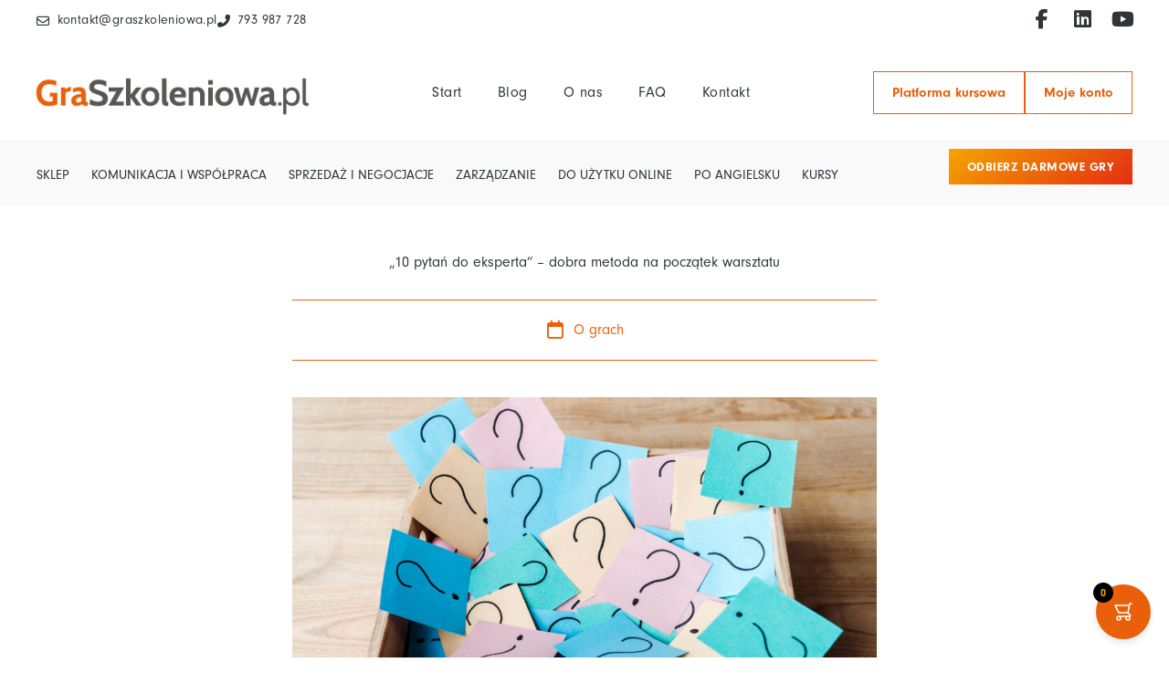

--- FILE ---
content_type: text/html; charset=utf-8
request_url: https://www.google.com/recaptcha/api2/anchor?ar=1&k=6LflkGceAAAAAIK_lwj3QNsKSE4y7pyHGSi-3M80&co=aHR0cHM6Ly93d3cuZ3Jhc3prb2xlbmlvd2EucGw6NDQz&hl=en&v=PoyoqOPhxBO7pBk68S4YbpHZ&size=invisible&anchor-ms=20000&execute-ms=30000&cb=wmhms5jj0r3d
body_size: 48977
content:
<!DOCTYPE HTML><html dir="ltr" lang="en"><head><meta http-equiv="Content-Type" content="text/html; charset=UTF-8">
<meta http-equiv="X-UA-Compatible" content="IE=edge">
<title>reCAPTCHA</title>
<style type="text/css">
/* cyrillic-ext */
@font-face {
  font-family: 'Roboto';
  font-style: normal;
  font-weight: 400;
  font-stretch: 100%;
  src: url(//fonts.gstatic.com/s/roboto/v48/KFO7CnqEu92Fr1ME7kSn66aGLdTylUAMa3GUBHMdazTgWw.woff2) format('woff2');
  unicode-range: U+0460-052F, U+1C80-1C8A, U+20B4, U+2DE0-2DFF, U+A640-A69F, U+FE2E-FE2F;
}
/* cyrillic */
@font-face {
  font-family: 'Roboto';
  font-style: normal;
  font-weight: 400;
  font-stretch: 100%;
  src: url(//fonts.gstatic.com/s/roboto/v48/KFO7CnqEu92Fr1ME7kSn66aGLdTylUAMa3iUBHMdazTgWw.woff2) format('woff2');
  unicode-range: U+0301, U+0400-045F, U+0490-0491, U+04B0-04B1, U+2116;
}
/* greek-ext */
@font-face {
  font-family: 'Roboto';
  font-style: normal;
  font-weight: 400;
  font-stretch: 100%;
  src: url(//fonts.gstatic.com/s/roboto/v48/KFO7CnqEu92Fr1ME7kSn66aGLdTylUAMa3CUBHMdazTgWw.woff2) format('woff2');
  unicode-range: U+1F00-1FFF;
}
/* greek */
@font-face {
  font-family: 'Roboto';
  font-style: normal;
  font-weight: 400;
  font-stretch: 100%;
  src: url(//fonts.gstatic.com/s/roboto/v48/KFO7CnqEu92Fr1ME7kSn66aGLdTylUAMa3-UBHMdazTgWw.woff2) format('woff2');
  unicode-range: U+0370-0377, U+037A-037F, U+0384-038A, U+038C, U+038E-03A1, U+03A3-03FF;
}
/* math */
@font-face {
  font-family: 'Roboto';
  font-style: normal;
  font-weight: 400;
  font-stretch: 100%;
  src: url(//fonts.gstatic.com/s/roboto/v48/KFO7CnqEu92Fr1ME7kSn66aGLdTylUAMawCUBHMdazTgWw.woff2) format('woff2');
  unicode-range: U+0302-0303, U+0305, U+0307-0308, U+0310, U+0312, U+0315, U+031A, U+0326-0327, U+032C, U+032F-0330, U+0332-0333, U+0338, U+033A, U+0346, U+034D, U+0391-03A1, U+03A3-03A9, U+03B1-03C9, U+03D1, U+03D5-03D6, U+03F0-03F1, U+03F4-03F5, U+2016-2017, U+2034-2038, U+203C, U+2040, U+2043, U+2047, U+2050, U+2057, U+205F, U+2070-2071, U+2074-208E, U+2090-209C, U+20D0-20DC, U+20E1, U+20E5-20EF, U+2100-2112, U+2114-2115, U+2117-2121, U+2123-214F, U+2190, U+2192, U+2194-21AE, U+21B0-21E5, U+21F1-21F2, U+21F4-2211, U+2213-2214, U+2216-22FF, U+2308-230B, U+2310, U+2319, U+231C-2321, U+2336-237A, U+237C, U+2395, U+239B-23B7, U+23D0, U+23DC-23E1, U+2474-2475, U+25AF, U+25B3, U+25B7, U+25BD, U+25C1, U+25CA, U+25CC, U+25FB, U+266D-266F, U+27C0-27FF, U+2900-2AFF, U+2B0E-2B11, U+2B30-2B4C, U+2BFE, U+3030, U+FF5B, U+FF5D, U+1D400-1D7FF, U+1EE00-1EEFF;
}
/* symbols */
@font-face {
  font-family: 'Roboto';
  font-style: normal;
  font-weight: 400;
  font-stretch: 100%;
  src: url(//fonts.gstatic.com/s/roboto/v48/KFO7CnqEu92Fr1ME7kSn66aGLdTylUAMaxKUBHMdazTgWw.woff2) format('woff2');
  unicode-range: U+0001-000C, U+000E-001F, U+007F-009F, U+20DD-20E0, U+20E2-20E4, U+2150-218F, U+2190, U+2192, U+2194-2199, U+21AF, U+21E6-21F0, U+21F3, U+2218-2219, U+2299, U+22C4-22C6, U+2300-243F, U+2440-244A, U+2460-24FF, U+25A0-27BF, U+2800-28FF, U+2921-2922, U+2981, U+29BF, U+29EB, U+2B00-2BFF, U+4DC0-4DFF, U+FFF9-FFFB, U+10140-1018E, U+10190-1019C, U+101A0, U+101D0-101FD, U+102E0-102FB, U+10E60-10E7E, U+1D2C0-1D2D3, U+1D2E0-1D37F, U+1F000-1F0FF, U+1F100-1F1AD, U+1F1E6-1F1FF, U+1F30D-1F30F, U+1F315, U+1F31C, U+1F31E, U+1F320-1F32C, U+1F336, U+1F378, U+1F37D, U+1F382, U+1F393-1F39F, U+1F3A7-1F3A8, U+1F3AC-1F3AF, U+1F3C2, U+1F3C4-1F3C6, U+1F3CA-1F3CE, U+1F3D4-1F3E0, U+1F3ED, U+1F3F1-1F3F3, U+1F3F5-1F3F7, U+1F408, U+1F415, U+1F41F, U+1F426, U+1F43F, U+1F441-1F442, U+1F444, U+1F446-1F449, U+1F44C-1F44E, U+1F453, U+1F46A, U+1F47D, U+1F4A3, U+1F4B0, U+1F4B3, U+1F4B9, U+1F4BB, U+1F4BF, U+1F4C8-1F4CB, U+1F4D6, U+1F4DA, U+1F4DF, U+1F4E3-1F4E6, U+1F4EA-1F4ED, U+1F4F7, U+1F4F9-1F4FB, U+1F4FD-1F4FE, U+1F503, U+1F507-1F50B, U+1F50D, U+1F512-1F513, U+1F53E-1F54A, U+1F54F-1F5FA, U+1F610, U+1F650-1F67F, U+1F687, U+1F68D, U+1F691, U+1F694, U+1F698, U+1F6AD, U+1F6B2, U+1F6B9-1F6BA, U+1F6BC, U+1F6C6-1F6CF, U+1F6D3-1F6D7, U+1F6E0-1F6EA, U+1F6F0-1F6F3, U+1F6F7-1F6FC, U+1F700-1F7FF, U+1F800-1F80B, U+1F810-1F847, U+1F850-1F859, U+1F860-1F887, U+1F890-1F8AD, U+1F8B0-1F8BB, U+1F8C0-1F8C1, U+1F900-1F90B, U+1F93B, U+1F946, U+1F984, U+1F996, U+1F9E9, U+1FA00-1FA6F, U+1FA70-1FA7C, U+1FA80-1FA89, U+1FA8F-1FAC6, U+1FACE-1FADC, U+1FADF-1FAE9, U+1FAF0-1FAF8, U+1FB00-1FBFF;
}
/* vietnamese */
@font-face {
  font-family: 'Roboto';
  font-style: normal;
  font-weight: 400;
  font-stretch: 100%;
  src: url(//fonts.gstatic.com/s/roboto/v48/KFO7CnqEu92Fr1ME7kSn66aGLdTylUAMa3OUBHMdazTgWw.woff2) format('woff2');
  unicode-range: U+0102-0103, U+0110-0111, U+0128-0129, U+0168-0169, U+01A0-01A1, U+01AF-01B0, U+0300-0301, U+0303-0304, U+0308-0309, U+0323, U+0329, U+1EA0-1EF9, U+20AB;
}
/* latin-ext */
@font-face {
  font-family: 'Roboto';
  font-style: normal;
  font-weight: 400;
  font-stretch: 100%;
  src: url(//fonts.gstatic.com/s/roboto/v48/KFO7CnqEu92Fr1ME7kSn66aGLdTylUAMa3KUBHMdazTgWw.woff2) format('woff2');
  unicode-range: U+0100-02BA, U+02BD-02C5, U+02C7-02CC, U+02CE-02D7, U+02DD-02FF, U+0304, U+0308, U+0329, U+1D00-1DBF, U+1E00-1E9F, U+1EF2-1EFF, U+2020, U+20A0-20AB, U+20AD-20C0, U+2113, U+2C60-2C7F, U+A720-A7FF;
}
/* latin */
@font-face {
  font-family: 'Roboto';
  font-style: normal;
  font-weight: 400;
  font-stretch: 100%;
  src: url(//fonts.gstatic.com/s/roboto/v48/KFO7CnqEu92Fr1ME7kSn66aGLdTylUAMa3yUBHMdazQ.woff2) format('woff2');
  unicode-range: U+0000-00FF, U+0131, U+0152-0153, U+02BB-02BC, U+02C6, U+02DA, U+02DC, U+0304, U+0308, U+0329, U+2000-206F, U+20AC, U+2122, U+2191, U+2193, U+2212, U+2215, U+FEFF, U+FFFD;
}
/* cyrillic-ext */
@font-face {
  font-family: 'Roboto';
  font-style: normal;
  font-weight: 500;
  font-stretch: 100%;
  src: url(//fonts.gstatic.com/s/roboto/v48/KFO7CnqEu92Fr1ME7kSn66aGLdTylUAMa3GUBHMdazTgWw.woff2) format('woff2');
  unicode-range: U+0460-052F, U+1C80-1C8A, U+20B4, U+2DE0-2DFF, U+A640-A69F, U+FE2E-FE2F;
}
/* cyrillic */
@font-face {
  font-family: 'Roboto';
  font-style: normal;
  font-weight: 500;
  font-stretch: 100%;
  src: url(//fonts.gstatic.com/s/roboto/v48/KFO7CnqEu92Fr1ME7kSn66aGLdTylUAMa3iUBHMdazTgWw.woff2) format('woff2');
  unicode-range: U+0301, U+0400-045F, U+0490-0491, U+04B0-04B1, U+2116;
}
/* greek-ext */
@font-face {
  font-family: 'Roboto';
  font-style: normal;
  font-weight: 500;
  font-stretch: 100%;
  src: url(//fonts.gstatic.com/s/roboto/v48/KFO7CnqEu92Fr1ME7kSn66aGLdTylUAMa3CUBHMdazTgWw.woff2) format('woff2');
  unicode-range: U+1F00-1FFF;
}
/* greek */
@font-face {
  font-family: 'Roboto';
  font-style: normal;
  font-weight: 500;
  font-stretch: 100%;
  src: url(//fonts.gstatic.com/s/roboto/v48/KFO7CnqEu92Fr1ME7kSn66aGLdTylUAMa3-UBHMdazTgWw.woff2) format('woff2');
  unicode-range: U+0370-0377, U+037A-037F, U+0384-038A, U+038C, U+038E-03A1, U+03A3-03FF;
}
/* math */
@font-face {
  font-family: 'Roboto';
  font-style: normal;
  font-weight: 500;
  font-stretch: 100%;
  src: url(//fonts.gstatic.com/s/roboto/v48/KFO7CnqEu92Fr1ME7kSn66aGLdTylUAMawCUBHMdazTgWw.woff2) format('woff2');
  unicode-range: U+0302-0303, U+0305, U+0307-0308, U+0310, U+0312, U+0315, U+031A, U+0326-0327, U+032C, U+032F-0330, U+0332-0333, U+0338, U+033A, U+0346, U+034D, U+0391-03A1, U+03A3-03A9, U+03B1-03C9, U+03D1, U+03D5-03D6, U+03F0-03F1, U+03F4-03F5, U+2016-2017, U+2034-2038, U+203C, U+2040, U+2043, U+2047, U+2050, U+2057, U+205F, U+2070-2071, U+2074-208E, U+2090-209C, U+20D0-20DC, U+20E1, U+20E5-20EF, U+2100-2112, U+2114-2115, U+2117-2121, U+2123-214F, U+2190, U+2192, U+2194-21AE, U+21B0-21E5, U+21F1-21F2, U+21F4-2211, U+2213-2214, U+2216-22FF, U+2308-230B, U+2310, U+2319, U+231C-2321, U+2336-237A, U+237C, U+2395, U+239B-23B7, U+23D0, U+23DC-23E1, U+2474-2475, U+25AF, U+25B3, U+25B7, U+25BD, U+25C1, U+25CA, U+25CC, U+25FB, U+266D-266F, U+27C0-27FF, U+2900-2AFF, U+2B0E-2B11, U+2B30-2B4C, U+2BFE, U+3030, U+FF5B, U+FF5D, U+1D400-1D7FF, U+1EE00-1EEFF;
}
/* symbols */
@font-face {
  font-family: 'Roboto';
  font-style: normal;
  font-weight: 500;
  font-stretch: 100%;
  src: url(//fonts.gstatic.com/s/roboto/v48/KFO7CnqEu92Fr1ME7kSn66aGLdTylUAMaxKUBHMdazTgWw.woff2) format('woff2');
  unicode-range: U+0001-000C, U+000E-001F, U+007F-009F, U+20DD-20E0, U+20E2-20E4, U+2150-218F, U+2190, U+2192, U+2194-2199, U+21AF, U+21E6-21F0, U+21F3, U+2218-2219, U+2299, U+22C4-22C6, U+2300-243F, U+2440-244A, U+2460-24FF, U+25A0-27BF, U+2800-28FF, U+2921-2922, U+2981, U+29BF, U+29EB, U+2B00-2BFF, U+4DC0-4DFF, U+FFF9-FFFB, U+10140-1018E, U+10190-1019C, U+101A0, U+101D0-101FD, U+102E0-102FB, U+10E60-10E7E, U+1D2C0-1D2D3, U+1D2E0-1D37F, U+1F000-1F0FF, U+1F100-1F1AD, U+1F1E6-1F1FF, U+1F30D-1F30F, U+1F315, U+1F31C, U+1F31E, U+1F320-1F32C, U+1F336, U+1F378, U+1F37D, U+1F382, U+1F393-1F39F, U+1F3A7-1F3A8, U+1F3AC-1F3AF, U+1F3C2, U+1F3C4-1F3C6, U+1F3CA-1F3CE, U+1F3D4-1F3E0, U+1F3ED, U+1F3F1-1F3F3, U+1F3F5-1F3F7, U+1F408, U+1F415, U+1F41F, U+1F426, U+1F43F, U+1F441-1F442, U+1F444, U+1F446-1F449, U+1F44C-1F44E, U+1F453, U+1F46A, U+1F47D, U+1F4A3, U+1F4B0, U+1F4B3, U+1F4B9, U+1F4BB, U+1F4BF, U+1F4C8-1F4CB, U+1F4D6, U+1F4DA, U+1F4DF, U+1F4E3-1F4E6, U+1F4EA-1F4ED, U+1F4F7, U+1F4F9-1F4FB, U+1F4FD-1F4FE, U+1F503, U+1F507-1F50B, U+1F50D, U+1F512-1F513, U+1F53E-1F54A, U+1F54F-1F5FA, U+1F610, U+1F650-1F67F, U+1F687, U+1F68D, U+1F691, U+1F694, U+1F698, U+1F6AD, U+1F6B2, U+1F6B9-1F6BA, U+1F6BC, U+1F6C6-1F6CF, U+1F6D3-1F6D7, U+1F6E0-1F6EA, U+1F6F0-1F6F3, U+1F6F7-1F6FC, U+1F700-1F7FF, U+1F800-1F80B, U+1F810-1F847, U+1F850-1F859, U+1F860-1F887, U+1F890-1F8AD, U+1F8B0-1F8BB, U+1F8C0-1F8C1, U+1F900-1F90B, U+1F93B, U+1F946, U+1F984, U+1F996, U+1F9E9, U+1FA00-1FA6F, U+1FA70-1FA7C, U+1FA80-1FA89, U+1FA8F-1FAC6, U+1FACE-1FADC, U+1FADF-1FAE9, U+1FAF0-1FAF8, U+1FB00-1FBFF;
}
/* vietnamese */
@font-face {
  font-family: 'Roboto';
  font-style: normal;
  font-weight: 500;
  font-stretch: 100%;
  src: url(//fonts.gstatic.com/s/roboto/v48/KFO7CnqEu92Fr1ME7kSn66aGLdTylUAMa3OUBHMdazTgWw.woff2) format('woff2');
  unicode-range: U+0102-0103, U+0110-0111, U+0128-0129, U+0168-0169, U+01A0-01A1, U+01AF-01B0, U+0300-0301, U+0303-0304, U+0308-0309, U+0323, U+0329, U+1EA0-1EF9, U+20AB;
}
/* latin-ext */
@font-face {
  font-family: 'Roboto';
  font-style: normal;
  font-weight: 500;
  font-stretch: 100%;
  src: url(//fonts.gstatic.com/s/roboto/v48/KFO7CnqEu92Fr1ME7kSn66aGLdTylUAMa3KUBHMdazTgWw.woff2) format('woff2');
  unicode-range: U+0100-02BA, U+02BD-02C5, U+02C7-02CC, U+02CE-02D7, U+02DD-02FF, U+0304, U+0308, U+0329, U+1D00-1DBF, U+1E00-1E9F, U+1EF2-1EFF, U+2020, U+20A0-20AB, U+20AD-20C0, U+2113, U+2C60-2C7F, U+A720-A7FF;
}
/* latin */
@font-face {
  font-family: 'Roboto';
  font-style: normal;
  font-weight: 500;
  font-stretch: 100%;
  src: url(//fonts.gstatic.com/s/roboto/v48/KFO7CnqEu92Fr1ME7kSn66aGLdTylUAMa3yUBHMdazQ.woff2) format('woff2');
  unicode-range: U+0000-00FF, U+0131, U+0152-0153, U+02BB-02BC, U+02C6, U+02DA, U+02DC, U+0304, U+0308, U+0329, U+2000-206F, U+20AC, U+2122, U+2191, U+2193, U+2212, U+2215, U+FEFF, U+FFFD;
}
/* cyrillic-ext */
@font-face {
  font-family: 'Roboto';
  font-style: normal;
  font-weight: 900;
  font-stretch: 100%;
  src: url(//fonts.gstatic.com/s/roboto/v48/KFO7CnqEu92Fr1ME7kSn66aGLdTylUAMa3GUBHMdazTgWw.woff2) format('woff2');
  unicode-range: U+0460-052F, U+1C80-1C8A, U+20B4, U+2DE0-2DFF, U+A640-A69F, U+FE2E-FE2F;
}
/* cyrillic */
@font-face {
  font-family: 'Roboto';
  font-style: normal;
  font-weight: 900;
  font-stretch: 100%;
  src: url(//fonts.gstatic.com/s/roboto/v48/KFO7CnqEu92Fr1ME7kSn66aGLdTylUAMa3iUBHMdazTgWw.woff2) format('woff2');
  unicode-range: U+0301, U+0400-045F, U+0490-0491, U+04B0-04B1, U+2116;
}
/* greek-ext */
@font-face {
  font-family: 'Roboto';
  font-style: normal;
  font-weight: 900;
  font-stretch: 100%;
  src: url(//fonts.gstatic.com/s/roboto/v48/KFO7CnqEu92Fr1ME7kSn66aGLdTylUAMa3CUBHMdazTgWw.woff2) format('woff2');
  unicode-range: U+1F00-1FFF;
}
/* greek */
@font-face {
  font-family: 'Roboto';
  font-style: normal;
  font-weight: 900;
  font-stretch: 100%;
  src: url(//fonts.gstatic.com/s/roboto/v48/KFO7CnqEu92Fr1ME7kSn66aGLdTylUAMa3-UBHMdazTgWw.woff2) format('woff2');
  unicode-range: U+0370-0377, U+037A-037F, U+0384-038A, U+038C, U+038E-03A1, U+03A3-03FF;
}
/* math */
@font-face {
  font-family: 'Roboto';
  font-style: normal;
  font-weight: 900;
  font-stretch: 100%;
  src: url(//fonts.gstatic.com/s/roboto/v48/KFO7CnqEu92Fr1ME7kSn66aGLdTylUAMawCUBHMdazTgWw.woff2) format('woff2');
  unicode-range: U+0302-0303, U+0305, U+0307-0308, U+0310, U+0312, U+0315, U+031A, U+0326-0327, U+032C, U+032F-0330, U+0332-0333, U+0338, U+033A, U+0346, U+034D, U+0391-03A1, U+03A3-03A9, U+03B1-03C9, U+03D1, U+03D5-03D6, U+03F0-03F1, U+03F4-03F5, U+2016-2017, U+2034-2038, U+203C, U+2040, U+2043, U+2047, U+2050, U+2057, U+205F, U+2070-2071, U+2074-208E, U+2090-209C, U+20D0-20DC, U+20E1, U+20E5-20EF, U+2100-2112, U+2114-2115, U+2117-2121, U+2123-214F, U+2190, U+2192, U+2194-21AE, U+21B0-21E5, U+21F1-21F2, U+21F4-2211, U+2213-2214, U+2216-22FF, U+2308-230B, U+2310, U+2319, U+231C-2321, U+2336-237A, U+237C, U+2395, U+239B-23B7, U+23D0, U+23DC-23E1, U+2474-2475, U+25AF, U+25B3, U+25B7, U+25BD, U+25C1, U+25CA, U+25CC, U+25FB, U+266D-266F, U+27C0-27FF, U+2900-2AFF, U+2B0E-2B11, U+2B30-2B4C, U+2BFE, U+3030, U+FF5B, U+FF5D, U+1D400-1D7FF, U+1EE00-1EEFF;
}
/* symbols */
@font-face {
  font-family: 'Roboto';
  font-style: normal;
  font-weight: 900;
  font-stretch: 100%;
  src: url(//fonts.gstatic.com/s/roboto/v48/KFO7CnqEu92Fr1ME7kSn66aGLdTylUAMaxKUBHMdazTgWw.woff2) format('woff2');
  unicode-range: U+0001-000C, U+000E-001F, U+007F-009F, U+20DD-20E0, U+20E2-20E4, U+2150-218F, U+2190, U+2192, U+2194-2199, U+21AF, U+21E6-21F0, U+21F3, U+2218-2219, U+2299, U+22C4-22C6, U+2300-243F, U+2440-244A, U+2460-24FF, U+25A0-27BF, U+2800-28FF, U+2921-2922, U+2981, U+29BF, U+29EB, U+2B00-2BFF, U+4DC0-4DFF, U+FFF9-FFFB, U+10140-1018E, U+10190-1019C, U+101A0, U+101D0-101FD, U+102E0-102FB, U+10E60-10E7E, U+1D2C0-1D2D3, U+1D2E0-1D37F, U+1F000-1F0FF, U+1F100-1F1AD, U+1F1E6-1F1FF, U+1F30D-1F30F, U+1F315, U+1F31C, U+1F31E, U+1F320-1F32C, U+1F336, U+1F378, U+1F37D, U+1F382, U+1F393-1F39F, U+1F3A7-1F3A8, U+1F3AC-1F3AF, U+1F3C2, U+1F3C4-1F3C6, U+1F3CA-1F3CE, U+1F3D4-1F3E0, U+1F3ED, U+1F3F1-1F3F3, U+1F3F5-1F3F7, U+1F408, U+1F415, U+1F41F, U+1F426, U+1F43F, U+1F441-1F442, U+1F444, U+1F446-1F449, U+1F44C-1F44E, U+1F453, U+1F46A, U+1F47D, U+1F4A3, U+1F4B0, U+1F4B3, U+1F4B9, U+1F4BB, U+1F4BF, U+1F4C8-1F4CB, U+1F4D6, U+1F4DA, U+1F4DF, U+1F4E3-1F4E6, U+1F4EA-1F4ED, U+1F4F7, U+1F4F9-1F4FB, U+1F4FD-1F4FE, U+1F503, U+1F507-1F50B, U+1F50D, U+1F512-1F513, U+1F53E-1F54A, U+1F54F-1F5FA, U+1F610, U+1F650-1F67F, U+1F687, U+1F68D, U+1F691, U+1F694, U+1F698, U+1F6AD, U+1F6B2, U+1F6B9-1F6BA, U+1F6BC, U+1F6C6-1F6CF, U+1F6D3-1F6D7, U+1F6E0-1F6EA, U+1F6F0-1F6F3, U+1F6F7-1F6FC, U+1F700-1F7FF, U+1F800-1F80B, U+1F810-1F847, U+1F850-1F859, U+1F860-1F887, U+1F890-1F8AD, U+1F8B0-1F8BB, U+1F8C0-1F8C1, U+1F900-1F90B, U+1F93B, U+1F946, U+1F984, U+1F996, U+1F9E9, U+1FA00-1FA6F, U+1FA70-1FA7C, U+1FA80-1FA89, U+1FA8F-1FAC6, U+1FACE-1FADC, U+1FADF-1FAE9, U+1FAF0-1FAF8, U+1FB00-1FBFF;
}
/* vietnamese */
@font-face {
  font-family: 'Roboto';
  font-style: normal;
  font-weight: 900;
  font-stretch: 100%;
  src: url(//fonts.gstatic.com/s/roboto/v48/KFO7CnqEu92Fr1ME7kSn66aGLdTylUAMa3OUBHMdazTgWw.woff2) format('woff2');
  unicode-range: U+0102-0103, U+0110-0111, U+0128-0129, U+0168-0169, U+01A0-01A1, U+01AF-01B0, U+0300-0301, U+0303-0304, U+0308-0309, U+0323, U+0329, U+1EA0-1EF9, U+20AB;
}
/* latin-ext */
@font-face {
  font-family: 'Roboto';
  font-style: normal;
  font-weight: 900;
  font-stretch: 100%;
  src: url(//fonts.gstatic.com/s/roboto/v48/KFO7CnqEu92Fr1ME7kSn66aGLdTylUAMa3KUBHMdazTgWw.woff2) format('woff2');
  unicode-range: U+0100-02BA, U+02BD-02C5, U+02C7-02CC, U+02CE-02D7, U+02DD-02FF, U+0304, U+0308, U+0329, U+1D00-1DBF, U+1E00-1E9F, U+1EF2-1EFF, U+2020, U+20A0-20AB, U+20AD-20C0, U+2113, U+2C60-2C7F, U+A720-A7FF;
}
/* latin */
@font-face {
  font-family: 'Roboto';
  font-style: normal;
  font-weight: 900;
  font-stretch: 100%;
  src: url(//fonts.gstatic.com/s/roboto/v48/KFO7CnqEu92Fr1ME7kSn66aGLdTylUAMa3yUBHMdazQ.woff2) format('woff2');
  unicode-range: U+0000-00FF, U+0131, U+0152-0153, U+02BB-02BC, U+02C6, U+02DA, U+02DC, U+0304, U+0308, U+0329, U+2000-206F, U+20AC, U+2122, U+2191, U+2193, U+2212, U+2215, U+FEFF, U+FFFD;
}

</style>
<link rel="stylesheet" type="text/css" href="https://www.gstatic.com/recaptcha/releases/PoyoqOPhxBO7pBk68S4YbpHZ/styles__ltr.css">
<script nonce="bHJDWCalHG6x46PmlrSD_w" type="text/javascript">window['__recaptcha_api'] = 'https://www.google.com/recaptcha/api2/';</script>
<script type="text/javascript" src="https://www.gstatic.com/recaptcha/releases/PoyoqOPhxBO7pBk68S4YbpHZ/recaptcha__en.js" nonce="bHJDWCalHG6x46PmlrSD_w">
      
    </script></head>
<body><div id="rc-anchor-alert" class="rc-anchor-alert"></div>
<input type="hidden" id="recaptcha-token" value="[base64]">
<script type="text/javascript" nonce="bHJDWCalHG6x46PmlrSD_w">
      recaptcha.anchor.Main.init("[\x22ainput\x22,[\x22bgdata\x22,\x22\x22,\[base64]/[base64]/bmV3IFpbdF0obVswXSk6Sz09Mj9uZXcgWlt0XShtWzBdLG1bMV0pOks9PTM/bmV3IFpbdF0obVswXSxtWzFdLG1bMl0pOks9PTQ/[base64]/[base64]/[base64]/[base64]/[base64]/[base64]/[base64]/[base64]/[base64]/[base64]/[base64]/[base64]/[base64]/[base64]\\u003d\\u003d\x22,\[base64]\\u003d\\u003d\x22,\x22w6vCvcOvwqwewr8hWxbCqMO+JHUgwofDo8KrTDQlY8KuEHzCq0oWwrs6MsOBw7gowq93NXF/ExYFw6oXI8K2w6bDty8hfibCkMKvZFrCtsOJw4dQNRtVAl7DsFbCtsKZw4jDmcKUAsOKw7gWw6jCr8KFPcOdQ8OsHU1Ww49OIsO0wopxw4vCgkXCpMKLAMKvwrvCk1vDunzCrsKJYmRFwowcbSrCkVDDhxDClsKmECRRwrfDvEPCu8OJw6fDlcKmLTsBSsO9worCjx/DlcKVIV9Yw6AMwqTDi0PDviZxFMOpw57CuMO/ME/[base64]/FQjDtjIuS8KRw7LDjMK0UcOUw650w6Y8wpXCrjZ9w4RsNwxmXidIP8OgIMOMwqBGwqfDtcK/[base64]/Dk8OQw6LDh04yw7vDq8KhwqnDgnzCs8Krw73DjMOmTcKMMy4/[base64]/G8KMw4FyA8KXw5XCp3cIw43DugnDuwsgBC9twpgBdcK8w5DDrFLDm8KFw4zDqz40MMOrEsKWPkjDlwHCtRAuDA7DpFM9I8OHJRHDjMO6wr9qC1jDk2zDohPCmsOPAMKdIsKlw67Di8O0wp40N0ZjwpnCpsOGNcOIFjQMw74+w5fDsCQIw7/CqcKUwpbDosO2w6EPHmhfK8O9b8Kaw67Cj8KgJzPDqMKvw64Pb8KwwqMHw7E4w5fCk8KJGcKAEVVcXsKQRTHCvcK6CEVVwqANwpZ6X8OEf8ORXBN8w48ow5TCpcK2XgHDscKdwoPDg1AIDcO3UGoAHsOWUALCrMOVUMK7TsOtBFXCgA/CgMKbWAggRS8mwpoKWBtfw6jCsibCkQTDohTCsgt0JMOcEkchwplEw5XDlcKGw77DtMKHYQR5w5vDkgxyw7ImSCFoUTLCpRPCimHCrsOiwpkOw67Dr8O1w4RsNjsGUsONw5/CnBjDhz3ChMO4JcOewqfCu1HCk8KECsK6w6g/GjIKWcOnw6FIdDXDnMOKNMKyw7rCr0IDVDzCsBUrwr5sw5PDrArCpyEYwrrDmcKIw4YFw63CpEcDLsOXfh4fwotkQsOkfh/[base64]/CiCYDw57DpcKCw4vDtX/Cj3jCkw0HEsK0ecOgJ13Dl8KHw6E7w6EAeyHClj3CpcKGw6vDssKmwqbCv8K/wrDDhSnDrzQTdiHDunA0w7rDiMOdU3wsClFzw6bCnMKaw5s3bcKrRcO0BD0/wqnDkcKPw5vCicO/HBTCmsK2w6pNw5XClUQYLcKSw458JzLDl8OQP8OUEHXCqUgpRGdKT8OlT8Kuwoo9IcORwrzCtAhMw6bCrsO3w6/DtMK4wpPCjcKNVMKfV8ORw7ZSdMKPw71+NsOQw7PCmMKKTcOJwqseC8KJwrlKwrLCscKkDsOjLV/DmCMjTMKNw60rwoxNwq1Rw4dYwo3CkQ5yfMKRKMOowqs9wprDnMO7AsK2awjDnMK/w7nCsMKSwoklBMKLw47Dozo9N8Kowpgdf0hnYMOewrxsGzx5wr8ewrBVwoPDvMKZw4NBw79dw7vCvhx7e8KXw5HCi8KDw7TDgSrCtMKLD2YMw7UGGMK/[base64]/DmcKgwozDuMKWw40Fw4UEwrbDvMOTw6TDg8KnA8KrTBzCi8KdKMKqWBjDqsKcPAPDi8OZTTfCrcKJesK7c8Ofw4MVw5QiwrN2w6vDvxzCssOwfMKVw5jDkQ/DrSQwMAXCrUZJXFvDnxLCtmXDmTXDn8K9w6lOw5nCicKEwqMsw6cWZXUmwqsKFMOvYsOZN8Kbw5ARw6gSw5zCjBHDrcKsXcKgw6jCm8OSw6J9ZDTCsTvDvMOBwrjDoAUVQw9gwqdNIMKSwqNnfMK6woFqwrATd8OyMy1swp/[base64]/C8OSH8Kpam8Hw4QZXcOPw6rDtxXCisO9XhwrSiABw73ChU0LwobCq0Nzd8Omw7BbWMKawpnDjk/CjsO3wpPDmGpGAy7DkcKcOwHDhW5qETnDn8Kkwo7DgMOlwqvCuQrCmMK8AkfCvcKpwrg/w4fDmzlFw6sDGcKlWMKbwpDDjcK4ZGVFw7XDlSpId3hSOMKewoBnM8OdwovCrQjDhTNQV8OVPjfCjMO2wpjDhsKVwqPDu2NZYBsoR3gmCMOlwqtRQk/Cj8OCC8KnPCLChS3DohjCgcOywq3CvwvDmcOEwpjDqsOiTcOBA8OEHnfChVgcVsK+w4/DqMKtwqnDh8KDw7d0wqBpw7vDhMK/W8Kfw4vCnFTCh8K3elTDrsO1wr8ZZgvCo8KiDsOIAMKYw43CvsKiZjbCrnDCosKLw6krwrxRw7lCeUsrKiJYwrnCuEPDrydgE2tww49wIBInQsOGHywKw4puKH0kw7d/ZMKXXcKEfWbDsVrDlsKrw43DlkfCs8OPJBZ4DVnDjMK/w6DDjsO7YcOZGcKPw6XCuW7CucKRAnvCtcKHBsO/wqXCmMO1ZQfClgnDpGDDq8OAAMKpWMKVX8K3wo8RF8K0w77Cn8OrcxHCvhYmwrfCqlkYwox6woLCvsKGw6A3csOYwrnChV/DtlnDm8KONEJefMORw7rDksKBDWdRwpHCvsKxwpE7FMOYw4zCoHNaw4nChBAOwq3CimgSwp8KBcKawrR5w6V7eMK8VUDDu3ZhQ8Khw5nClsKVw6jDicK2wrRWETrCksO6w6rCmxtsJ8KEw4I6ZcO/w7RzSMOXw6TDkiRyw6Ncw5fCtSF6LMO4wrPDhcKhNcKhwp3Dk8O4f8O3wpfCgiRSRnYnfy/CucObw5V5PsOQDAdsw4DDmkjDnyjDlXEHScKZw7c7fMK/wpY/[base64]/Ci8OBwpEJDBFOw4jContDwrXCtcKDBcO0wooTwqlYwrIBwpV6wpfDvhXCoXXDrQDDuCPCsTAuJsOACsKNe0PDhQvDqyw5CsK/[base64]/bGJnwpgZwpZ5TsKOw7JwYHbCrcKYw4jDvcKEP8KGTMOAw5XCvcKCwrfDtSrCq8Opw5jDucKKJU1vwrXCp8OzwrnCgSVnw7XCg8K+w5DCkxMyw4g0GcKDQBHCicK/[base64]/GCzDocOywo/ChjvDkxjClMKCwq3CtsOfcsO2wr7DlsOZUVHClmfCojLCmMOXw5xIwqHDvnMqw51Swq9aLMKMwo3CrDzDucKMO8KdFSREMMKdGE/[base64]/DjzDDlMK7IsOfw4A7XsKRwoXCrMO2wrETwqAgUhARwoXDnsOWCjNfYC/[base64]/bwBXw7bDkMK1OARUKC3CpcKpw7zCkSXDrz7CucKONQ/Dt8OSwqfCpFZHb8KXwr9+fSw2I8O+w5vDpU/DnnMLw5dmQMKMFRp7wqTDu8OhVngwcDPDqcKLGybChTXCtsKiacOaXWcSwqhvc8K6woXCtytgA8O1OcOzbVLCr8Onw4l/wpbDoyTDhsKIwphERyoowpDDsMK0woYyw7AtOsKKFxVkw53CnsKQZhzDuCTCgl1SZ8OUwoV4McOqA1lRwojCnyVKWsKdb8OqwoHCgcOGHcK4wobDlGjCgcKbAHM3L0sFCzPCgh/[base64]/[base64]/CsH7Cq3TDgcK8wqTClsKmwoF7ecOqwqzDglwkLBfCgmIcw5Yowq0Awp3CiVzCk8Ogw4HDmnVzwqXCu8OZJyDDkcOjw6pHwpLCiB9qwpFPwpIZw6hBw7bDmMKyfsO3wr0SwrtWGMK4K8OfTW/CoULDncO9fsKJLcKpw45cwq4zFcOAwqQswoRRw7oNLsKmwqrCtsOiUXkTw58rw7/Cn8OaZMKIw6TCqcKIw4Rdwr3CmsKow7fDgsO8Dw4NwqhwwrgKLTh5w4lPCsOSNsOLwqtwwrV9wrDClsKswrA/JsKywpPCsMKzGU/[base64]/Smpnw6oHXmx0NsK8wrzCqikoK8K1LMKEIMKIw64KwrDDhitVwpjDm8KnSsOVOcK/DMK8w48cGmPCvzzCqMOiBMOTEC3DoGIoBwh9wp4Ow6vDjcK3w6NfdsOewrBkw5rCmxRSwqTDiyrDtcO5ABlJwoUhDExnw73CkiHDvcKBIMK3fDIuZMO9wpbCsSLCv8KodMKFw7vCun/DrXQ9ccK0KirDk8KLwpgQwrPDgGDDi1dKwqBSWBHDocKaLsOzw6XDhAMQbBB+fcKWU8KYChvCl8OvHMKnw4psHcKlwrNLeMKhwp4LRmPDosOlw4nCg8Oxw7w8eQRJwr/[base64]/DnjnDuxDCvMKrRnl9w4zCrDFzw4HDkMKbw6JJw4R3LcKFw7kHC8KGw6I8w4jDpsOjXsK2w63DvcOUWMK/MsKmEcOLNyrCuCTChTlDw5HCvTJUKFfCpMKMAsOmw5FDwpYtdcKlwoPCq8K/aiHCj3RZw6/Du2rDhGEAw7d4w7DCiQwFVzcmw4bCh0VSwoXDlcKqw5oXwqIbw4vDgsK9bzE5DiPDrUp5BMO3JcOEbXDCjsOVBk9kw7/DmsOOw6rCsnLChsKcX09Pwr9ZwpnDv3rDkMOWwobCu8KLwrbDv8KQwrZtccK2CXthwrkAUWJPw6Y6wrfCg8O1w4xjFcKYcsOeHsK2FVPCl2PDkwZywozCisKweBk0dFzDrxB6GXnCmMKgUUnCrHrDnW/Cnylew4BDLynCjcOyGsKFw6rCrcO2wofCt2J8MsKsQmLCs8Krw7bDjHDCoi/DlcOZYcOUFsKmwqFmw7zCrxdgRW1pwro4wrByOjRmcQUkw5Uqw4IPw4rCn2RVHnzCiMO0wrp7w6dCw6TCiMKYwpXDvMK+ccOddwd5w5pfwr4/w6Urw4IJwpjCgAHCskjCtsOfw6lnalN9wqHDscKDccOiU0k5wr8/MAMLVMOaYB4/T8O/CMOZw6PDocKid3vCuMKFRgJDU2BPw7LCnxPDtlTDv1QmS8KzHA/CnUdracK8E8KMMcKyw6HCnsK7Dmodw4LCgcOOw5spaBNfck/CkxpNw6bCgsOFe2fChmdnDRbDnXTDmsKaeyA6LkrDuHZpw5Quw53CmcOfwr3DvmbDv8KyOMOgw5zCuxIhw7XCjm/DoHgaQk7DtVNxw7AeDsOVwr42w7I4w69/w502w6loSsKPw6FFw67CoyVgCwPCvcKjb8OTC8O6w4g/G8O7ci/CoWsxwrfCkS3Dnkdjwow6w6sTIT0cJTnDqB7DrMOtGMOHfRnDlMK6w5NxLyFXwrnCnMKjQi7DqhJjw7jDtcK+wpHClsK9a8OQZUVmGjtJwqRfwqdawpYqw5TCv1/CoHXDsAQuw4fDr2J7w59yYHplw5PCrDHDuMK3BRFTAULCkl7Ct8OuJwrCmMOxw4FOEB8GwqsiW8K3T8KCwo1Rw7B3ZcOtc8KmwqpBwpXCg1LCnMKGwqYmSMKvw5x7TE/DulluOMO9VsO5FMO4YsKoZUXDsT7DnXLDu2fDsB7Ds8O3wrJnw6RRwq7CqcKsw6bCll9Uw4QdCsKOw5/DpMKnwoHDmDAnW8OdUMOrw4xpOkXCnsKbwqovEMK6asOFDE7DosKZw6RKBm5wHCrCoAvCu8KsBgbCp31IwpHDlxrClRrCk8K8OkzDuUXCo8OvYXA2wpwPw6QENsOrZUZXw6XCinLCncKGBE7CrU3CpBhVwqzCi2TDjcO/wpnCgWZAbMKdZsKzw6xxZMOvw7scf8OMw53CugIiaAUzW0nCsQ84wroGagczdxg0wo00wrXDtj0xJMOZYQfDjCLCmlDDqMKWTcK0w6VFBTEHwrkdXFI7a8O/[base64]/DjcKSDTbCmMKGERQ9wqsSwqtJwojDg2/CiAHDoiJCc8KjwosoScKVw7VyS1PCn8O/Gi9QEcKsw5nDjDjCshkxC3p2w5PCvsONYsOFw4RrwrZcw4kBw54/acO9w6LCqMO8BjjCscK8wqHDi8K6NFXCvsKjwpnClnbDi13Dj8O1bTAFaMOKwpZsw6/CsQDDucOoJcKUfSbDvkjDrMKgE8OoCndSw6A/LsKWwoleF8KjHy8cwp7CtcOhwoxZwrQcbnjDvHEvwr/DpsK9wojDtsKdwoN2Mh/CiMKlB3E7wpPDocK+JW4Na8Okw47ChTDDhcKUB2wowpDDocKXO8OLEBPCvMOzwrzDhsOgw5fDjVhRw4Fgdk1bw5VVckkkNVjDhcOyBz3CrU3CtkLDs8OCIG/CpMK8PBTCsXHDkH9nf8KRwrPDrTPDixQAQlvDtlzCqMKxwp8jWRUIYsKWbcKkwo7CusKVNDzDmzzDu8KzLsO4wr7DncKYYkTCj2PDm1pLw7/CmMOIMsOuZQ1oZkLCsMKhOMOHNMKZA0fDtcKuNMKvayLDqzLDusOiGcOjwpV1wpfCsMOlw6vDsDA5PHLCrVQ2wq/ClsKBbMK4wrnDgBbCu8OdwrfDg8K/L1vCjsOLKn49w44xO33Cp8Orw6TDgcOQZ10uwr8uw6nCn3hcw61sdgDCqQh7woXDuAvDhFvDm8O5TiPDlcO/wqbDnMK9w5woTQAaw7YZNcOhcMOWKUfCtMKhwo/Ch8OnGMOowpQlR8OiwpnCpcK4w55uF8OOfcOJUgbCg8O6w6ICwoFRw5/DokTClcOBw47CugjDvcOywrzDu8KeYcO4T1puw67CjBN2YMOQw4zClMKpwrTDscOaccO+w7/[base64]/CqMKow6/Cv3lHKWsqw7hPVSfCkMKlS10yH3Ngw5BBw5bCv8OdLD/CvcOsCnnDhsOHwpDCtn3CjsOrcsKvW8OrwrFDwpZ2w5nDsATClE3Ch8Kww6JrYmdXPcKrwozCg1rDvcKsEijCpXUow4fCrcOGwpJAw6XCqMOSwoTDrBnDlWgQU2fCgzklE8KEUsOtw64QasKPSMONEkAgw7vDt8OVSCrCpcKDwpYaV0/DmcOvw71fwowhBcONGcOWPjDCjHVMGcKDw7fDpBxyFMONJ8O7wqoXbcO0woYkM1wqwpkfMGbCm8Oaw7sFSxbDgH1segzDqx4vDMKMwqPCuFE9w53DmMOUwoQ3CcKTw4DCs8OtF8Kvw6rDnDjDsTEifsKUwqoiw4J/FMKEwrkqSMKEw5bCoXFvODjDnCYTaUp2w7/Cp2DChMKsw4bDmnpPNsK4Yg7CrWrDvyDDtC3CuD/DssKkw5HDvgJmwo8XO8OFwrbCok3CiMOud8Okw4zDmTkzRGfDocO+wr/DumULDFDDm8OeccKCwq58woTDlcOwbQ7Cjj3DtgXCu8OvwrTDp2Q0DcKOIcO9XsKVwqV8wqfCr03DiMOew5MgJcKvXsKDccKbccK9w6FEw4x1wqBVcMOiwq3ClMKYw5dQw7fDnsO4w790wpwfwrssw7XDi0UUw4cfw7zDtcKawpjCozjCmkTCuxbDuB/Dt8KVwoXDvcKjwq9qfwUBBXFOTVXChQHCv8OJw63DrcOZXsKuw7FJOBrClEcCTCPDo3J0V8O2H8KEDRfDi13DmwvDiHTDpBXCjsKOCHRTw43Ds8O9A3zCtsKrScOwwoljwpzDq8OJwp/CicOfw4DDicOWKsKacX/DnMOEVHYewrrDsT7ChMKLMMKUwpJEwpDCh8OAw5UYwo/CrTMyFsOYwoFOLw9icTo9W2sWccO6w7p2XS3DmEfCgys/EmXCmsOPw5hISCpjwo0CZBJ0cgBbw6Elwokyw5NZwqPCozPCl1TDsQ/CjQXDnnR8DB8TVWjCmC8hFMOYwqLCtkDCq8O+KsKoOsOfw5rDiMKFN8KVw4JLwp/DsxrChcKzVQUhKBcAwr4TIA0Pw5ocwp5CAsKYNsO4wqwiC0fCsxLDm3PCk8Opw6xOUTtHwoLDq8KgKMOSf8KXwoHCvsK1TVl0MjfCmVTCpcKjBMOiRMK2FmTCvcKlVsObDsKGTcOLw7/DlznDg3kMLMOgwovCkQXDiiAKwqPCpsK7w73CvcKfKUDCgsKfwqM5woPCgcOQw57CqnjDkcKYw6/DoRzCq8Oqw6LDvXfDpMKBYgjCrMKXwo/[base64]/OwYgacK/w7vDsQ9mwqR7XSTCl2dxUn/DqcOYw6XDh8KhHyTCjG16GwHCmF7Dr8KCP0zCo0E/w7PCpcOkw6TDmBXDjxEww6nCoMOZwqEbw7HDncKgWcOiU8KKw4TCkcKaDxgRHVnCt8ORK8OKwqcOJsOyIU3Du8KiP8KhKRDDt1TCmcO/w4fCmGnDkMKTDsO5w6PCixc/MhzCvwYTwpfDlcKna8OfRcKKB8KRw6PDoSfCmsOxwr7CvcKRDGtqw6PCqMOgwozDizUARsOww6/CnQtxw7/[base64]/DoTfChBdBw77ClhfDjsOzw6rDpjjCgcOxQCxTwpsrwpMtwpPDgMKodi1Bw4E0woxHdsKjW8OqAcOndEZQfcK3GA7Dk8OmfcKrQxFZwrPDr8Oxw4vCo8KHEnwKw58SKR3Dj0TDrMOTAsK3wq7DkzbDn8OIw7Ihw5Q/wpllwrhgw5XCilJZw4AtajknwpvDqcKkw7XCnsKvwofDlcK1w5EcW0QES8KXw5MmcUVaEiZRDVbCi8KqwrEdV8KGw50ANMOGHWbDjkPDi8KgwqrDigIHw7nCtgBcBcKcw6bDiEMDRcOAYnjDv8KSw7HCt8KZHsO/QMOswobCvyHDrB5CFgXDqcK9OcKtwrTCoFfCk8K3w6kZw43CtULCkhHCtMOqLsKCw6AeQcOhw47DpMOsw4pswojDpmfCtRxNaz0pDHIzesOtUEzClyzDjsOowr3DncOPwrg3w4jCljBrwqx2wrzDg8KmRj4VI8KTUcOwQsOjwr/DtMOmw4vCqXzDlCt+AsOvSsKwDsK9EMOxw4HChHQRwrjDk3NnwooWw5sKw4DCg8KZwr7Dj3HClUjDgcOeJDLDiynCs8OMMVxdw51/[base64]/ZcOnw7nCqcOANjpbwpfDm8OrXEnDg31Uw4rDuQ9bwpcDLXHDlRZ4wqkxFR7CpTLDpWnCjXJsO1cRGcO7w7NxAsKPMx3DqcOXworDnsO7WcOrOcKGwqXDmgnDgsObYzQCw6HDqBbDmcKQMcOTGsOUw6rDtcKHCsOLw7jCncOjMsO/w6nCqsK1wonCvcOtAz9vw5HCgCbDtsKgw6R8S8Kww6twY8OpKcOxNQDCjcKxMcOcccO3wpA+ZMKEwoXCgmJWwqEJUAc8DMO7YDXCoVUBF8ObYcOfw5PDp23CtlvDu3sww5fCq3kewozCnBkpHzfDu8O8w6cJw5xWOiDCqndEwpLCq3M/FnnDksOHw7LChi50fMKKw7cyw7PCosOKwqTDlMOTbsKowpkUCsOwUMKEWMOCPCoNwqzCmcK/[base64]/w64uagDDhMKFbR3CgmlWw6bCpsKqbMK7wrrCmUVaw7rDtcKAIsOpJ8OfwpMtLk/CpT8NaEhAwpbCkjo9LcODw5fCuhLCk8OAw7MQTAXDrVvDncKkwpVwDH9pwok+E2/CpgnDrsOwUysWwq/DoxI4WV8EK24XbSnDgR9Lw543w79jLsKfw5duasOWZ8K6w5tbw5t0ZBdtwr/[base64]/CskjDl8KNCDrColLDmkzDnMObFXwTFWYZwoVIw4oTwp1zcVZkwr3DscK0w77DmCcOwrskwpvDp8Oxw6wxw7DDlcOTIUoCwoEITzhEw7XCkXR7LMOKwqvCvWF5bUrCpFVuw4bDlWdUw7XCu8OUSy57dy/[base64]/Dn8KaKMOUw6YNw5bDpAYyaBjCmmjCtGFIw7PDihsYXGvDt8K/DTBxw4MMUsK6GmzDrT18M8Odw7NBw43Dp8K/SBPCk8KJwrBqEMOhUknDmTYewpxXw7BHE00ow6zDhMK5w7xvGUNHPCfClcKcG8KzXsOTw45vEwkswopbw5TDgFggw4TDhcK9JsOwEsKKPMKlfl3Dn0R8Xm7DgMKawqt2MsOMw7TCrMKVamjCiwTDuMOdE8KFwpcQwpPCisOEwo/CmsK/asOEw6XCmWweXMOzwr7CnMOaHHnDnFQnHcKZIUpxw5/[base64]/Ol7CrcOoOMKLBMKPO34Aw6jDvVdjKUvCnldQccKLJS9ewrzCh8KwGVfDrcKfBMKFw4PDqsOZNMO4w7cDwojDtMKfHMO/[base64]/wq7CqMOTIUFlw77DtMOewoFjasOLw4zCgDQpamfDizbDrsKDw7ppw5DDjsKxwpfDnBTDkGDCtRLDqMOPwqdHw4pTX8KZwo5oUwczKcOjBHFID8KSwqBww7HCmlDDmV/DklPDrcO2wrHChn/CrMK/wqzCinbCsMKtw7XCrRgQw4wAw6J/w6w0dnEIFMKAw5QtwqfDucOWwrHDrMK1WR/CpcKOTBMcXsKxdMO6UMKbw5peGMK5wpUMLQzDucKJwo/Dg29WwqrDjS3DgQrCoDUPPWduwqnCvmHCgcKFA8K/wpUYLcKFPcOJwr/[base64]/w713NEjCnnIWwrzDl8KiwpHDiTXCssObQ3HCk03CtVAwEjwhw5owbcObN8K0w4/Dky/Dj03DkgJeWkg0wqcKXsKxw6NLw6slT3F/MMOaJHXDoMOqGQJbwoPDuD7Do37DizXDkF95Aj8ww5lQwrrDtm7CrFXDjMOHwoUKwrvCj0gGLC5xw5zDvFcwUTBuHmTCisOpw55Mwqtkw5xNbsKZOMKTw7gvwrItTV/DvcObw5plw5zDgm88wp07McK1w7DDgsKtTcK7MXPDjcKiw7zDlABLfWk5wpAMG8K0I8KGfT3DgsOXw6XDtMKhAcO1BFEkPWcYwpLCuQ0gw4DDr3HCsVIfwq3CusOkw5TDrBfDocKcWU8xM8KBwrbDmkN1wrvDusOWwq/Dj8KECB/CkWFiDRtdaCLDkXTCm0vDsUAkwoUNw7zDvsOFe14rw6fDlsOMw6UWX03Dn8KfYcO2R8OZKcKlwp1VNkI3w75Vw6vDmmPDucKbasKow6bDtsKOw7/DvhZhSEluw4V6K8KMw6sDDQvDnhHCjcOFw5fCosK5w7TCucKba3zDo8KewoHCjUDCmcOmCFDCk8OcwrLDgH7Cvjwqwpk/w6bDr8OSQFhPCFTCkMKYwpHCr8KrdcOUSsO8JsKcZsKGGsOnZB/CtC8cMcKnwqjDicKJw6TCtVoad8K5w4LDn8K/YV8lwpbCnMOmYwHCpS1aSwbCsHl7UsOuVQvDmDQwal3Ci8K3ShPCjRg2wpNXR8OoW8KbwojDpMOrwoFsw6zDiz7Co8KkwrTCtmEbw47ClcKuwqwxw6xQHMOWw7AhD8KHSHwqwo7CmcKew5l4wr90wrrCvsKSWsOtPsOoBsK5LMK2w7UXbSTDpW/[base64]/[base64]/[base64]/[base64]/Cv8Kxw6dURsKFAsKSwrnCssKHw75lSMOeCMOnfcKgwqQcdsOlMz8MLsKmLDLDgcOIw5F9IsK4YTbDncOSwqPDk8KBw6ZtXhUlAiggw5zDoEM3wqlCO2TDr3vDg8KFL8KCw4rDnCx+T2PCqHzDkUHDh8OzM8Kyw5LDqhzCtjXDssOxdEEcRMOcKMKlSCAlLTRQwq/[base64]/J3w4PhsfZRwCF8K/[base64]/KSbDjMKJw4NjW0LCjsKgQMOkw7DCgMO9UMKUaiPDvn/DrSsJwqfCtcOZVg3Dl8KDbMKgw510w6LCrXwewplndT8GwrDDjFrCmcO/SMOGw4nDlcOvwrPCihHDl8OBCMOwwqFrwqzDi8KWwonCrMKsdcKqbGdvfMOtKi7DiivDvMKjNcOtwr/Dk8OADTgtwqbCi8ONw7cww6nCrzHDrcOZw7XCqMOiwofCocOcw7oUInhfLDLCrE1zw4xzwpZDLQF8HQzCgcOrw6rCj1XCiMOaCVXClTjCq8KdF8KoDD/DksKYI8OdwpFSAwJ7HsKxw656wr3CtWYpwrzClcOiLsOIwrUSw6NEMcOQAj3Cm8KifsKANjZ3wpPCrsOwDMOiw7E/w5lUWTBkw4XDlwIFKsKMBMKuc2A/w5wxw53CmcKkDMKmw4RYNcOXdcKxGGMkw57CqsKNW8KcFsKzCcOZZcOQPcKXIGopA8Ktwp9Yw4/Co8KQw4JZAATDtcONw6vCl2xNHktvwoPClT50wqDDtTbCrcKOwq8OJQ7Ct8KOeiXCosOYAknCtzXDhgBTfsO2wpPDlsKgw5IMPMKnWsK5w4k7w67Csz9bcMKQS8OIYDocw7PDgXVMwq4VBsKZXcOoEn7DtEtzLsOJwrbCqj7CjsOjeMO5bFk2Gl0Uw69qKx/[base64]/DsG3DlUc1w646wrPDjMKMw4/CqRpwVsOww5bDssK4X8OzwobDusOOw6vCmT11w6hRwqphw5tnwqzChB9Fw75SVHDDtMOFETPDqWLDm8O3GMOGw4dxw4coHMOrwoTDuMOICV7CsGM0EDzDixZawo0/w7nDnSwHMX7Cu2oSLMKEHEhBw5lpEBBswpnDl8KwQGlAwqdywqVDw6EOG8OmW8O9w5rCtMOawpHChcKswqJrwqfCrV5rwp3CoH7CisKvB0jCk2DDs8KTcsOvJDY5w6ohw6JqCmLCoAVgwqAyw6lkCm4tc8OjHMORTcKeEcKjw59rw4/DjsOmJlTCtg5AwqAOD8Kfw67Dm2NmW2nDhRfDmR1Lw4/[base64]/wrDCkzXDlz7DgsKBwqQ5w7gDwrbCm8Oaw5xuEMKTwqPDi8OtXRfCrlPCvMOpw6EOw7NTw5o/UDnCmm9Jw4U1chjCtMKtFMO6HEnCvnl2HMOPwph/RVABEcOzwpbCmykbwr7Dk8Kaw7PDuMOVOydXZMKMwo7Cl8OzeCfCp8OOw6jCtinCiMK2wpnCksK2wq5pFDDCoMK2cMO9dh7CvsKfwr/Cpg8twqHDpXkPwqbCqywewoXChsKrwoxqw5QFwrTDr8KhG8Ohw5nDkhp7wpUawr56w6XDt8KTwo4fw7AwVcK9YR/Co0bDnsOCwqYjw7o/w7Mhw58Qcx5QDMKuRsKfwrAvC23DsgTDmMONFF02KcKwFUYmw4ovw5/[base64]/CosO5wolbQGPCgEHCpCYTw4/DjzImwrTDqFFvw5DCgEd9w7vCvyYLw7Mlw7Iswpw4wopcw605H8KawrPDqkXCucO8HMKmYMOcwoDCjQ1haSFwBMKnw6rDncOdCsKWw6Q+wpomdiBqwrTCtWYyw4HDgwhEw73CuEF1w51pw63CjC5+wqRDw6bDoMKcTnbCizVzTMKkEMKzwqLDrMOUZBhfasOVwrvDnX/[base64]/[base64]/[base64]/Cs2hjLijCv8OGPsOvwoTDjMOkw6oVw7nDvcKxw6DCmsK5CznCsG1cwozCjFLDsGvDoMOew4cWY8KrXMK9KnbClFQKw63DkcK/wqdhw6jCiMK1wo3DsEwLJMOAwqbCt8KAw5JmU8OQXHPCkcK+LiPDpsKlcsK2BEZwXGZBw5ElBkhxZMOYSsKNw5XCv8KNw4grTMK4TsKlCxRrd8KXw7jDpwbDonHClSrCnmRRRcKMXsOLwoNCw58Xw65yOifDgMO8cArDm8KzVcKdw4Rpw4x5BcKow73DqsOQw5TDjw/DkMOTwpLCvsKqdFDCuGoVe8OOwo7DgcK7wrVdMiwFCg3CsQJAwoPCikEvwo3Cp8Ouw7vDoMOJwq3Dn3rCocOTw5bDn0XChXbCn8KLPyxWwpBgVk/CvcOhw43ClV7Dil3CpMOCPg9bwo4Ww4c1byMNaX8kfSdhIMKHIsOXBMKJwpvCvxTCv8OYw4lfbUFsJUTCkU4jw6LCtcOhw7nCuVR2wovDtnFUw6HCrjtew70Re8KCwq5TPsKNw7Q0chUWw5/[base64]/Cg8OwwplNwoTDjMK7wp9/[base64]/DssOxwpcWwrrDpcKYwpNbcVXDtcK5PQjDu8OUwrN7bjNQw7kWMcOBw5nCscOwCkN2wr4Bf8Olwp9VBztYw446b2/CssO6RynDlDAhb8OGwqXCm8Omw4DDpsOhw5Jxw5nDlMKTwpNLwo7DtcOGwqjCgMOFXjsow4DCjMOfw4vDoioQJiUww4nDn8O2C2zDtlnDvMOqV1/CqcOfc8K9wqTDusKOw4rCocKLw4dTw7c6wrVww4fDoRfCuUrDqGnDq8OOwoDDqzJhwoB7RcKFPMK6P8O8wr3Co8KHeMOjwqltElxmBcKsLMOQw5wUwrtlR8K4w6NaYhMBw5tlc8O3wqwWw7bDtVhuYh3CpsOswqzCuMOkNBDCnsOQwrkewpMHw6Z7F8O4Y2l/OMOuNsK1QcO4EwvClzAJwpDDr3AlwpNIw7IEwqPDpWAXbsOhwqDDrQsxw73CpR/[base64]/w4MEJxXDrmfCpsKRw7HCkxE/[base64]/DpmnCqcOINzjCv8Kff3fCiMO7wo4pJiQFwofDiW47DMOAVsOSw5rCvD7Cl8KbB8OiwonDrg55HSrChgbDoMKdwqxdwrzCjMOHwrLDrCHDk8KDw5rChA8pwqLCii7DjcKSIA4SAzvDmsOTYgXDt8KDwr8ow7TCkUcpw49Tw7/[base64]/CimbCtWjDvcKBXzUFw7TCnV3Dlz/[base64]/[base64]/[base64]/DnMKTwqA2TFgEwotBw4vChHnCuTYkHiFRaC/CucKvUMOmwrxVLMKUU8K0am96UcOkc0Qjwo1Kw6MyW8KofcKvwq7ChVHCnQFZEsKCwpjCly4KVcO7CsOMayRnw7XCgMKGSEHDg8Oaw70ie2rDg8KqwqAWYMKqQ1bCnkZJw5F6w4LDnMOwZcOdwpTCu8KNwpvCtFZKw67Cj8OrHz7DosKQw7x4K8OADQs+f8KJcMOQwp/Ds2YUZcKVQMOFwp7DhSHCvMKPI8OBPV7DisK8G8OGwpMPW3s9b8KbZMOqw5LCtMO2wpFId8KuRMO1w6VOw7jDtsKfGBPCkjgQwrNFTVpgw6bDsADCocOcYUZjwoAACWbDs8Owwr7CpsOmwqrCg8O+wqjDmAApwpHCoVvCrcKuwrk4QATDpsOZw5nCg8KewrgBwq/Dhw9scnrDgVHCjkskYFTDuSAdwq/[base64]/DlsKAwrE6wqDDo3kaL8KpU3UvJMKaw5ovE8K9BMOWPQHCs3haP8KwDivDgsOWPy3CssKYw43DmsKVMcO/wozDjGfCkMO/w5PDtxDDvGTCgcOCKcKxw70dcT1YwqhIAz04wovCnMKIw7jDosObwobDg8Obw7xhO8OIwpjCq8K/[base64]/HR3Ds8KPw6HCusOnw4bCnsKPw41cMMKAwqHCgsKoeDHDpsKDQcONwrFLwpHCg8ORwrEmAsKsS8OjwrNTwoXCgMKbOUvDsMKawqXDgWkJw5RDTcKWw6cwRU/CncOIBGEawpfCpV1IwozDlG7DjAnDghTCnidUwpHCuMOfwpHClsKBwodqXsKzVcOXfsOCDlPCrcOkMgJFw5fCh0Ziw7kbKSlfDWIxw5TCsMOowoDCoMKNwrRcw7o/Qzdswp5cWwLCncOtw5LDm8KbwqfDsR/DqWQow4fCpcO9BsOIRTPDvlbDonLCpcK8GjEPUEjCmnDDhsKQwrdmYzdvw7DDoz8ZY0PCs13Cgg5NcSHCmMKAVcOoFTJBwoQ2H8K8wqpvWHcIXsOlw7rDuMKITix/[base64]/CisK8wrHDhcKfw63DtsK9wqU2wo9lwp/[base64]/wroMw5MkIcOlJ8K6w6deQMK4w6fCocKdw4Y8woBow71hwp4UPMKswrlsNGjCnl0cwpfDs13CmMKswqksUgbCpCRZw7h8wqEwKcOWU8Ojwqojw6lRw79xwp9CZH/[base64]/[base64]/wq7DgBjCl8OXEQvCmMK3VkAkw4EPw7LDlUjDjG/DnMKUw7sHQ3LDiVLDr8KBUMOCc8OBHsObfgzDnHJKwrZYYsOePBx4OChAwpLDmMK2HWrDn8OMw47DvsOsRXgVWyrDosOOW8O5H3xYBHsdwqnChjIpw5rDqMOUWA4Yw47DrMK1wpRuw4gnwpPChV1Mw6cDE2tDw6zDvMOYwrbCiH/DvTNedMK3BMObwpXDtMODw6I3OVF6fDk/YMOvb8ORFMO8C0TCisKme8KaNsKHw4jDgTrDhVwfTB4Nw77DtcKUDjDDicO/ckjDsMOgED3DnlXCgmHDn13CpcKew7gIw5zCv2I5fmvDhcOifMKBwr8TVm/DkMOnEhc6w5wXeGRBSkwxw4/Cn8K8wol9wp3CpsOAGcOlGcKgJnLDjsKwJcOwGsOkw4hlYSbCssOtHMO8CsKNwoFRGiZ+wr3DklYuO8OOwqLDtMKHwpNtw4nCjjF8LWRMMcO9f8KNw70SwpFre8K5b1BBwpjCnHPDjX/Cj8KWw5LCusKewrESw5xQN8O4w4/ClsKrQELCtjMWwozDu18Bw5owTMOXYsK/LTdXwop3dsOswozDqcKnPcOxDMKdwoN9PknCjsKWAMK/[base64]/UhTDhMKiCsOYwpQPKixwDcOywr9jLcO2ZMOjEMK+wp7DvMONwo0iR8OMFGDCgxLDv2nCglPCv21Lw55RYnYbQsK/w77Dqn3DuAEIw5DCiFzDu8OqbcKcwpQqwqPDncKew6lOw7/CjcOhw7Bew6s1wpHDisOxwpzChjjChEnCtcOSTGfCt8OHMMOkw6vCmlXDlMKHw6ltbMOmw4EJFMOLU8KYwpEaB8OUw6vCkcOefS/[base64]/woPDum3Dln4sKzXDsMOgwpR7w5Zuw6zCsmfCv8K6eMOUw7h9MMOyA8Kqw7XCoVw4JsO/Q0XCgi3DgDI4YMOCw7PDvkMrbcKSwo9TMMOQbDnCu8KmEsO0SMO4NwXCpsOfN8ObFTkobXfDgMK8PMKcwp9VPG5kw6UrVsK7w4/DocO3csKtwqJCLXPDv0/ChXcMKMO1EcODwpbCswvDq8OXNMOWCSTCjcOjOx4NXAfDmXLCkMOVwrbDsmzDhR9Sw5JKIit8MQQ2TsK1wqrDmALCjD7DvMOHw6csw552wpAOVcO/bMOpw6M7AD1OR1HDo08IYMORwpdswrHCtsO8R8KTwoHCkcOqwo3Cl8OQK8KJwrcMa8OHwo3Du8Oxwr3DtMO+w7I5FsOcScOKw4jDk8OPw5dEwrfCgMO1QzcfHRtow6dwTyEAw7YCw6wZRW7CvsKzw4QxwqpTRy/ChcOjTA7CiEYHwrzCn8KmcjPDgScOwq/CpsKkw4zDi8KXwrA3woR1MkgJJcOew7LDpVDCs2VPewPCu8OrcsO6wp/Dk8KJw6rCqcOawpfCqRYEwopmLMOqFsOSw7nDm3sDwpp+R8KqAcKZw5fDmsOOw5h+OsKIwo0dIMKgbysAw4bCrMO/wqHDnhFoQWk3fcK0w5rCuyBMw6dEdsOSwpYzWcK3w6jComBmw55Aw7FDwrh9wpfCiB/Dk8KyPgnDuB7DrcOjS13CmMKJOTjCnsOfJBwqwonDqybCu8KAC8KUURHDp8KQw6HDoMOGw5/DhHRGdTxxHsKOOGwKwqNdU8KdwptqJ2k5w6DCph0WND5tw6vDh8OyGsOkw6hIw4RWw5Q/wrLDlFFpIWgPCS4wInLCuMOLby8OP3zDvmDChkTDsMKIH1F/[base64]/CsO1wqPCuMKRdsOgccOlMAxuHi58Fj1WwrbDpTbCklsdBQ7Do8KrEkLDq8ObcWjCkhgPSMKIUSrDicKRwr/[base64]\\u003d\x22],null,[\x22conf\x22,null,\x226LflkGceAAAAAIK_lwj3QNsKSE4y7pyHGSi-3M80\x22,0,null,null,null,0,[16,21,125,63,73,95,87,41,43,42,83,102,105,109,121],[1017145,942],0,null,null,null,null,0,null,0,null,700,1,null,0,\x22CvYBEg8I8ajhFRgAOgZUOU5CNWISDwjmjuIVGAA6BlFCb29IYxIPCPeI5jcYADoGb2lsZURkEg8I8M3jFRgBOgZmSVZJaGISDwjiyqA3GAE6BmdMTkNIYxIPCN6/tzcYADoGZWF6dTZkEg8I2NKBMhgAOgZBcTc3dmYSDgi45ZQyGAE6BVFCT0QwEg8I0tuVNxgAOgZmZmFXQWUSDwiV2JQyGAA6BlBxNjBuZBIPCMXziDcYADoGYVhvaWFjEg8IjcqGMhgBOgZPd040dGYSDgiK/Yg3GAA6BU1mSUk0GhkIAxIVHRTwl+M3Dv++pQYZxJ0JGZzijAIZ\x22,0,0,null,null,1,null,0,1,null,null,null,0],\x22https://www.graszkoleniowa.pl:443\x22,null,[3,1,1],null,null,null,1,3600,[\x22https://www.google.com/intl/en/policies/privacy/\x22,\x22https://www.google.com/intl/en/policies/terms/\x22],\x22LcVoT7p03tQMqIBFGp9lHRNC26q2No1LPcSbwHCW+o0\\u003d\x22,1,0,null,1,1768396236620,0,0,[26,54,81,43],null,[7,60,155],\x22RC-xrFhVR26RUehdA\x22,null,null,null,null,null,\x220dAFcWeA4IfkRd7n2_bf02JdGgpuNdul8ScR9q5dZeW5AEFo3fqwHE21AmzLmlpBqOftjbyhV1Eulkhl2qf_47hFXsjzmMZ68Z-Q\x22,1768479036715]");
    </script></body></html>

--- FILE ---
content_type: text/css
request_url: https://www.graszkoleniowa.pl/wp-content/plugins/modern-cart-woo/assets/min-css/recommendations-slide.min.css?ver=1.2.3
body_size: 724
content:
#moderncart-slide-out{position:relative;overflow:hidden}#moderncart-slide-out.moderncart-slide-active .moderncart-panel{transform:translateX(-100%);transition:transform .3s ease-in-out}#moderncart-slide-out-modal.moderncart-recommendation-style-style2 .moderncart-slide-out-footer .moderncart-cart-total .wc-proceed-to-checkout{padding:16px 20px}.moderncart-recommendations-slide{position:absolute;top:0;left:100%;width:100%;height:100%;background:#fff;transform:translateX(0);transition:transform .3s ease-in-out;z-index:10}.moderncart-slide-header{-js-display:flex;display:flex;align-items:center;padding:1rem;border-bottom:1px solid #e5e7eb;background:#f9fafb}#moderncart-slide-out #moderncart-recommendations-slide .moderncart-slide-back{background:0 0;margin-right:.75rem;border-radius:.375rem;transition:background-color .2s;align-items:center;appearance:none!important;background-color:transparent!important;border:0!important;color:var(--moderncart-header-font-color,#1f2937);cursor:pointer;-js-display:flex;display:flex;height:100%;justify-content:center;max-height:26px;max-width:26px;outline:0!important;padding:0!important;width:100%}.moderncart-slide-title{margin:0;font-size:1.125rem;font-weight:600;color:#111827}.moderncart-slide-content{padding:1rem;height:calc(100% - 80px);overflow-y:auto}.moderncart-recommendations-grid{display:grid;grid-template-columns:1fr;gap:1rem}@media (min-width:480px){.moderncart-recommendations-grid{grid-template-columns:repeat(2,1fr)}}.moderncart-recommendation-item{border:1px solid #e5e7eb;border-radius:.5rem;padding:1rem;background:#fff;transition:box-shadow .2s}.moderncart-recommendation-item:hover{box-shadow:0 4px 6px -1px rgba(0,0,0,.1)}.moderncart-recommendation-image{text-align:center;margin-bottom:.75rem}.moderncart-recommendation-image img{max-width:100%;height:auto;border-radius:.375rem}.moderncart-recommendation-details{text-align:center}.moderncart-recommendation-title{margin:0 0 .5rem 0;font-size:.875rem;font-weight:500;line-height:1.25}.moderncart-recommendation-title a{color:#111827;text-decoration:none}.moderncart-recommendation-title a:hover{color:var(--moderncart-primary-color,#705aef)}.moderncart-recommendation-price{margin:0 0 .75rem 0;font-weight:600;color:#059669}.moderncart-recommendation-actions{margin-top:.75rem}.moderncart-recommendation-actions .moderncart-button{width:100%;padding:.5rem 1rem;font-size:.875rem;border-radius:.375rem;border:none;background-color:var(--moderncart-primary-color,#705aef);color:#fff;cursor:pointer;transition:background-color .2s;text-decoration:none;display:inline-block;text-align:center}.moderncart-recommendation-actions .moderncart-button:hover{opacity:.9}.moderncart-recommendations-button-wrapper{padding:16px 20px 6px 20px;border-top:1px solid #e5e7eb}.moderncart-recommendations-button{width:100%;-js-display:flex;align-items:center;justify-content:center;gap:.5rem;background-color:#f3f4f6;color:#374151;cursor:pointer;transition:all .2s;border:0;border-radius:6px;display:block;font-size:18px;font-weight:600;margin-bottom:0!important;padding:12px;text-align:center;text-decoration:none;line-height:24px}.moderncart-recommendations-button:focus,.moderncart-recommendations-button:hover{color:var(--moderncart-primary-color,#705aef)}[dir=rtl] #moderncart-slide-out.moderncart-slide-active .moderncart-panel{transform:translateX(100%)}[dir=rtl] .moderncart-recommendations-slide{left:auto;right:100%}[dir=rtl] .moderncart-recommendations-slide.moderncart-slide-visible{transform:translateX(100%)}[dir=rtl] .moderncart-slide-back{margin-right:0;margin-left:.75rem}@media (max-width:479px){.moderncart-slide-content{padding:.75rem}.moderncart-recommendation-item{padding:.75rem}.moderncart-recommendations-grid{gap:.75rem}}.moderncart-recommendation-actions .moderncart-button.moderncart-loading{opacity:.7;cursor:not-allowed}.moderncart-recommendation-actions .moderncart-button.moderncart-loading::after{content:"";display:inline-block;width:12px;height:12px;margin-left:.5rem;border:2px solid transparent;border-top:2px solid currentColor;border-radius:50%;animation:spin 1s linear infinite}@keyframes spin{0%{transform:rotate(0)}100%{transform:rotate(360deg)}}

--- FILE ---
content_type: text/css
request_url: https://www.graszkoleniowa.pl/wp-content/uploads/elementor/css/post-95882.css?ver=1765542501
body_size: 262
content:
.elementor-kit-95882{--e-global-color-primary:#2F3538;--e-global-color-secondary:#2F3538;--e-global-color-text:#2F3538;--e-global-color-accent:#EA600A;--e-global-color-7eff5795:#FFF;--e-global-color-8b1c36c:#EA600A;--e-global-color-009b828:#F6A400;--e-global-color-0b196d8:#F9F9F9;--e-global-color-2d1bfc9:#CFCFCF;--e-global-color-ce616f0:#5B5756;--e-global-color-35c0bdf0:#2F3538;--e-global-color-43af0f0a:#4054B2;--e-global-color-29f4214a:#23A455;--e-global-color-626e4e1d:#EBEBEB;--e-global-color-34757422:#FF9D00;--e-global-color-600537b9:#F0391F;--e-global-color-397a0337:#2F3538;--e-global-color-64b2ccb:#B9B9B9;--e-global-color-eb303f9:#24282A;--e-global-typography-primary-font-family:"neuzeit-grotesk";--e-global-typography-primary-font-weight:400;--e-global-typography-secondary-font-family:"neuzeit-grotesk";--e-global-typography-secondary-font-weight:400;--e-global-typography-text-font-family:"neuzeit-grotesk";--e-global-typography-text-font-weight:400;--e-global-typography-accent-font-family:"neuzeit-grotesk";--e-global-typography-accent-font-weight:500;--e-global-typography-82298dd-font-size:1.6rem;--e-global-typography-e6cfe9e-font-family:"neuzeit-grotesk";--e-global-typography-e6cfe9e-font-size:3rem;--e-global-typography-e6cfe9e-font-weight:400;--e-global-typography-e6cfe9e-line-height:1.2em;--e-global-typography-f61116d-font-family:"neuzeit-grotesk";--e-global-typography-f61116d-font-size:1rem;--e-global-typography-f61116d-font-weight:700;--e-global-typography-f61116d-text-transform:uppercase;--e-global-typography-f61116d-line-height:1.3em;--e-global-typography-f61116d-letter-spacing:0.5px;--e-global-typography-698a4d8-font-size:3rem;}.elementor-kit-95882 e-page-transition{background-color:#FFBC7D;}.elementor-section.elementor-section-boxed > .elementor-container{max-width:1200px;}.e-con{--container-max-width:1200px;}.elementor-widget:not(:last-child){margin-block-end:20px;}.elementor-element{--widgets-spacing:20px 20px;--widgets-spacing-row:20px;--widgets-spacing-column:20px;}{}h1.entry-title{display:var(--page-title-display);}@media(max-width:1024px){.elementor-section.elementor-section-boxed > .elementor-container{max-width:1024px;}.e-con{--container-max-width:1024px;}}@media(max-width:767px){.elementor-section.elementor-section-boxed > .elementor-container{max-width:767px;}.e-con{--container-max-width:767px;}}

--- FILE ---
content_type: text/css
request_url: https://www.graszkoleniowa.pl/wp-content/uploads/elementor/css/post-95963.css?ver=1765561745
body_size: 2613
content:
.elementor-95963 .elementor-element.elementor-element-f143f8d{--display:flex;--flex-direction:row;--container-widget-width:initial;--container-widget-height:100%;--container-widget-flex-grow:1;--container-widget-align-self:stretch;--flex-wrap-mobile:wrap;--justify-content:space-between;--gap:2px 2px;--row-gap:2px;--column-gap:2px;--padding-top:10px;--padding-bottom:10px;--padding-left:30px;--padding-right:30px;}.elementor-widget-icon-list .elementor-icon-list-item:not(:last-child):after{border-color:var( --e-global-color-text );}.elementor-widget-icon-list .elementor-icon-list-icon i{color:var( --e-global-color-primary );}.elementor-widget-icon-list .elementor-icon-list-icon svg{fill:var( --e-global-color-primary );}.elementor-widget-icon-list .elementor-icon-list-text{color:var( --e-global-color-secondary );}.elementor-95963 .elementor-element.elementor-element-fe667d5{width:var( --container-widget-width, 31% );max-width:31%;--container-widget-width:31%;--container-widget-flex-grow:0;--e-icon-list-icon-size:14px;--icon-vertical-offset:0px;}.elementor-95963 .elementor-element.elementor-element-fe667d5 > .elementor-widget-container{margin:0px 0px 0px 0px;padding:0px 0px 0px 0px;}.elementor-95963 .elementor-element.elementor-element-fe667d5 .elementor-icon-list-items:not(.elementor-inline-items) .elementor-icon-list-item:not(:last-child){padding-block-end:calc(30px/2);}.elementor-95963 .elementor-element.elementor-element-fe667d5 .elementor-icon-list-items:not(.elementor-inline-items) .elementor-icon-list-item:not(:first-child){margin-block-start:calc(30px/2);}.elementor-95963 .elementor-element.elementor-element-fe667d5 .elementor-icon-list-items.elementor-inline-items .elementor-icon-list-item{margin-inline:calc(30px/2);}.elementor-95963 .elementor-element.elementor-element-fe667d5 .elementor-icon-list-items.elementor-inline-items{margin-inline:calc(-30px/2);}.elementor-95963 .elementor-element.elementor-element-fe667d5 .elementor-icon-list-items.elementor-inline-items .elementor-icon-list-item:after{inset-inline-end:calc(-30px/2);}.elementor-95963 .elementor-element.elementor-element-fe667d5 .elementor-icon-list-icon i{color:var( --e-global-color-35c0bdf0 );transition:color 0.3s;}.elementor-95963 .elementor-element.elementor-element-fe667d5 .elementor-icon-list-icon svg{fill:var( --e-global-color-35c0bdf0 );transition:fill 0.3s;}.elementor-95963 .elementor-element.elementor-element-fe667d5 .elementor-icon-list-item:hover .elementor-icon-list-icon i{color:var( --e-global-color-8b1c36c );}.elementor-95963 .elementor-element.elementor-element-fe667d5 .elementor-icon-list-item:hover .elementor-icon-list-icon svg{fill:var( --e-global-color-8b1c36c );}.elementor-95963 .elementor-element.elementor-element-fe667d5 .elementor-icon-list-item > .elementor-icon-list-text, .elementor-95963 .elementor-element.elementor-element-fe667d5 .elementor-icon-list-item > a{font-family:"neuzeit-grotesk", Sans-serif;font-size:0.9rem;font-weight:400;letter-spacing:0.4px;}.elementor-95963 .elementor-element.elementor-element-fe667d5 .elementor-icon-list-text{color:var( --e-global-color-35c0bdf0 );transition:color 0.3s;}.elementor-95963 .elementor-element.elementor-element-fe667d5 .elementor-icon-list-item:hover .elementor-icon-list-text{color:var( --e-global-color-8b1c36c );}.elementor-95963 .elementor-element.elementor-element-886de75{--grid-template-columns:repeat(0, auto);width:var( --container-widget-width, 10% );max-width:10%;--container-widget-width:10%;--container-widget-flex-grow:0;--icon-size:22px;--grid-column-gap:17px;--grid-row-gap:0px;}.elementor-95963 .elementor-element.elementor-element-886de75 .elementor-widget-container{text-align:right;}.elementor-95963 .elementor-element.elementor-element-886de75 .elementor-social-icon{background-color:#02010100;--icon-padding:0em;}.elementor-95963 .elementor-element.elementor-element-886de75 .elementor-social-icon i{color:#2F3538;}.elementor-95963 .elementor-element.elementor-element-886de75 .elementor-social-icon svg{fill:#2F3538;}.elementor-95963 .elementor-element.elementor-element-886de75 .elementor-social-icon:hover i{color:var( --e-global-color-8b1c36c );}.elementor-95963 .elementor-element.elementor-element-886de75 .elementor-social-icon:hover svg{fill:var( --e-global-color-8b1c36c );}.elementor-95963 .elementor-element.elementor-element-b8ab632{--display:flex;--flex-direction:row;--container-widget-width:calc( ( 1 - var( --container-widget-flex-grow ) ) * 100% );--container-widget-height:100%;--container-widget-flex-grow:1;--container-widget-align-self:stretch;--flex-wrap-mobile:wrap;--justify-content:space-between;--align-items:center;--gap:10px 10px;--row-gap:10px;--column-gap:10px;--padding-top:10px;--padding-bottom:10px;--padding-left:30px;--padding-right:30px;}.elementor-widget-theme-site-logo .widget-image-caption{color:var( --e-global-color-text );}.elementor-95963 .elementor-element.elementor-element-6715f51 > .elementor-widget-container{margin:0px 0px 0px -2px;}.elementor-95963 .elementor-element.elementor-element-6715f51{text-align:left;}.elementor-95963 .elementor-element.elementor-element-6715f51 img{width:300px;}.elementor-widget-nav-menu .elementor-nav-menu--main .elementor-item{color:var( --e-global-color-text );fill:var( --e-global-color-text );}.elementor-widget-nav-menu .elementor-nav-menu--main .elementor-item:hover,
					.elementor-widget-nav-menu .elementor-nav-menu--main .elementor-item.elementor-item-active,
					.elementor-widget-nav-menu .elementor-nav-menu--main .elementor-item.highlighted,
					.elementor-widget-nav-menu .elementor-nav-menu--main .elementor-item:focus{color:var( --e-global-color-accent );fill:var( --e-global-color-accent );}.elementor-widget-nav-menu .elementor-nav-menu--main:not(.e--pointer-framed) .elementor-item:before,
					.elementor-widget-nav-menu .elementor-nav-menu--main:not(.e--pointer-framed) .elementor-item:after{background-color:var( --e-global-color-accent );}.elementor-widget-nav-menu .e--pointer-framed .elementor-item:before,
					.elementor-widget-nav-menu .e--pointer-framed .elementor-item:after{border-color:var( --e-global-color-accent );}.elementor-widget-nav-menu{--e-nav-menu-divider-color:var( --e-global-color-text );}.elementor-95963 .elementor-element.elementor-element-96015d7{width:var( --container-widget-width, 34% );max-width:34%;--container-widget-width:34%;--container-widget-flex-grow:0;--e-nav-menu-horizontal-menu-item-margin:calc( 39px / 2 );}.elementor-95963 .elementor-element.elementor-element-96015d7.elementor-element{--flex-grow:1;--flex-shrink:0;}.elementor-95963 .elementor-element.elementor-element-96015d7 .elementor-menu-toggle{margin:0 auto;}.elementor-95963 .elementor-element.elementor-element-96015d7 .elementor-nav-menu .elementor-item{font-family:"neuzeit-grotesk", Sans-serif;font-size:1rem;font-weight:500;letter-spacing:0.5px;}.elementor-95963 .elementor-element.elementor-element-96015d7 .elementor-nav-menu--main .elementor-item{color:var( --e-global-color-primary );fill:var( --e-global-color-primary );padding-left:0px;padding-right:0px;padding-top:5px;padding-bottom:5px;}.elementor-95963 .elementor-element.elementor-element-96015d7 .elementor-nav-menu--main .elementor-item:hover,
					.elementor-95963 .elementor-element.elementor-element-96015d7 .elementor-nav-menu--main .elementor-item.elementor-item-active,
					.elementor-95963 .elementor-element.elementor-element-96015d7 .elementor-nav-menu--main .elementor-item.highlighted,
					.elementor-95963 .elementor-element.elementor-element-96015d7 .elementor-nav-menu--main .elementor-item:focus{color:var( --e-global-color-accent );fill:var( --e-global-color-accent );}.elementor-95963 .elementor-element.elementor-element-96015d7 .elementor-nav-menu--main:not(.elementor-nav-menu--layout-horizontal) .elementor-nav-menu > li:not(:last-child){margin-bottom:39px;}.elementor-widget-button .elementor-button{background-color:var( --e-global-color-accent );}.elementor-95963 .elementor-element.elementor-element-949eb5d .elementor-button{background-color:var( --e-global-color-7eff5795 );font-weight:700;fill:#EA600A;color:#EA600A;border-style:solid;border-width:1px 1px 1px 1px;border-color:#EA600A;}.elementor-95963 .elementor-element.elementor-element-949eb5d{width:auto;max-width:auto;}.elementor-95963 .elementor-element.elementor-element-949eb5d.elementor-element{--flex-grow:0;--flex-shrink:1;}.elementor-95963 .elementor-element.elementor-element-5ba9900 .elementor-button{background-color:var( --e-global-color-7eff5795 );font-weight:700;fill:#EA600A;color:#EA600A;border-style:solid;border-width:1px 1px 1px 1px;border-color:#EA600A;}.elementor-95963 .elementor-element.elementor-element-5ba9900{width:auto;max-width:auto;}.elementor-95963 .elementor-element.elementor-element-5ba9900.elementor-element{--flex-grow:0;--flex-shrink:1;}.elementor-95963 .elementor-element.elementor-element-2b4ec6d{--display:flex;--justify-content:center;--margin-top:0px;--margin-bottom:0px;--margin-left:0px;--margin-right:0px;--padding-top:0px;--padding-bottom:0px;--padding-left:0px;--padding-right:0px;}.elementor-95963 .elementor-element.elementor-element-419a874 .elementor-menu-cart__close-button, .elementor-95963 .elementor-element.elementor-element-419a874 .elementor-menu-cart__close-button-custom{margin-left:auto;}.elementor-95963 .elementor-element.elementor-element-419a874{width:initial;max-width:initial;--main-alignment:right;--side-cart-alignment-transform:translateX(100%);--side-cart-alignment-left:auto;--side-cart-alignment-right:0;--price-quantity-position--grid-template-rows:auto 75%;--price-quantity-position--align-self:start;--divider-style:solid;--subtotal-divider-style:solid;--elementor-remove-from-cart-button:none;--remove-from-cart-button:block;--toggle-button-text-color:var( --e-global-color-text );--toggle-button-icon-color:var( --e-global-color-text );--toggle-button-hover-background-color:#02010100;--toggle-button-border-width:0px;--toggle-button-border-radius:0px;--toggle-icon-size:0px;--toggle-icon-padding:0px 0px 0px 0px;--items-indicator-background-color:var( --e-global-color-accent );--cart-border-style:none;--cart-padding:020px 020px 020px 020px;--cart-close-icon-size:20px;--cart-close-button-color:var( --e-global-color-text );--cart-close-button-hover-color:var( --e-global-color-accent );--remove-item-button-color:var( --e-global-color-secondary );--product-price-color:#F08281;--divider-width:0px;--subtotal-divider-top-width:0px;--subtotal-divider-right-width:0px;--subtotal-divider-bottom-width:0px;--subtotal-divider-left-width:0px;--product-divider-gap:30px;--cart-footer-layout:1fr;--products-max-height-sidecart:calc(100vh - 300px);--products-max-height-minicart:calc(100vh - 450px);--view-cart-button-background-color:var( --e-global-color-34757422 );--view-cart-button-hover-background-color:var( --e-global-color-secondary );--checkout-button-background-color:var( --e-global-color-accent );--checkout-button-hover-background-color:var( --e-global-color-secondary );}.elementor-95963 .elementor-element.elementor-element-419a874 > .elementor-widget-container{margin:0px 0px 0px 0px;}.elementor-95963 .elementor-element.elementor-element-419a874 .elementor-menu-cart__toggle .elementor-button{font-family:"neuzeit-grotesk", Sans-serif;font-size:1.1rem;gap:10px;}.elementor-95963 .elementor-element.elementor-element-419a874 .elementor-menu-cart__subtotal{font-family:"neuzeit-grotesk", Sans-serif;}.elementor-95963 .elementor-element.elementor-element-419a874 .widget_shopping_cart_content{--subtotal-divider-left-width:0;--subtotal-divider-right-width:0;}.elementor-95963 .elementor-element.elementor-element-419a874 .elementor-menu-cart__product-name a{font-family:"neuzeit-grotesk", Sans-serif;font-size:1rem;font-weight:bold;color:var( --e-global-color-primary );}.elementor-95963 .elementor-element.elementor-element-419a874 .elementor-menu-cart__product-price{font-family:"neuzeit-grotesk", Sans-serif;font-size:1rem;}.elementor-95963 .elementor-element.elementor-element-419a874 .elementor-menu-cart__footer-buttons .elementor-button{font-family:"neuzeit-grotesk", Sans-serif;font-size:1rem;}.elementor-95963 .elementor-element.elementor-element-419a874 .elementor-menu-cart__footer-buttons a.elementor-button--view-cart{font-weight:bold;text-transform:uppercase;letter-spacing:0.4px;}.elementor-95963 .elementor-element.elementor-element-419a874 .elementor-menu-cart__footer-buttons a.elementor-button--checkout{font-weight:bold;text-transform:uppercase;letter-spacing:0.4px;}.elementor-widget-uael-offcanvas .uael-offcanvas-menu .menu-item a{color:var( --e-global-color-text );}.elementor-widget-uael-offcanvas .uael-offcanvas-menu .menu-item a:hover{color:var( --e-global-color-accent );}.elementor-widget-uael-offcanvas .uael-offcanvas-menu .sub-menu a{color:var( --e-global-color-text );}.elementor-widget-uael-offcanvas .uael-offcanvas-menu .sub-menu a:hover{color:var( --e-global-color-accent );}.uaoffcanvas-{{ID}} .uael-offcanvas-content{color:var( --e-global-color-text );}.elementor-widget-uael-offcanvas .uael-offcanvas-content{color:var( --e-global-color-text );}.elementor-widget-uael-offcanvas .uael-offcanvas-action-wrap .elementor-button{background-color:var( --e-global-color-accent );}.elementor-widget-uael-offcanvas .uael-offcanvas-action-wrap a.elementor-button:hover, .elementor-widget-uael-offcanvas .uael-offcanvas-action-wrap .elementor-button:hover{background-color:var( --e-global-color-accent );}.elementor-widget-uael-offcanvas .uael-offcanvas-action i{color:var( --e-global-color-text );}.elementor-widget-uael-offcanvas .uael-offcanvas-action svg{fill:var( --e-global-color-text );}.elementor-widget-uael-offcanvas .uael-offcanvas-action i:hover{color:var( --e-global-color-text );}.elementor-widget-uael-offcanvas .uael-offcanvas-action svg:hover{fill:var( --e-global-color-text );}.uaoffcanvas-7d9ea82 .uael-offcanvas-overlay{background:rgba(0,0,0,0.75);}.elementor-95963 .elementor-element.elementor-element-7d9ea82 .uaoffcanvas-7d9ea82 .uael-offcanvas{width:300px;}.elementor-95963 .elementor-element.elementor-element-7d9ea82 .uaoffcanvas-7d9ea82.uael-offcanvas-parent-wrapper .position-at-left{left:-300px;}.elementor-95963 .elementor-element.elementor-element-7d9ea82 .uaoffcanvas-7d9ea82.uael-offcanvas-parent-wrapper .position-at-right{right:-300px;}.elementor-95963 .elementor-element.elementor-element-7d9ea82 .uael-offcanvas-action .uael-offcanvas-icon-bg i,
					.elementor-95963 .elementor-element.elementor-element-7d9ea82 .uael-offcanvas-action .uael-offcanvas-icon-bg svg{font-size:29px;width:29px;height:29px;line-height:29px;}.elementor-95963 .elementor-element.elementor-element-7d9ea82 .uael-offcanvas-action-wrap{text-align:right;}.uaoffcanvas-7d9ea82 .uael-offcanvas-close .uael-offcanvas-close-icon, .uaoffcanvas-7d9ea82 .uael-offcanvas-close .uael-offcanvas-close-icon svg{height:calc( 14px + 5px );width:calc( 14px + 5px );font-size:calc( 14px + 5px );line-height:calc( 14px + 5px );}.uaoffcanvas-7d9ea82 .uael-offcanvas-close .uael-offcanvas-close-icon i{color:#000000;}.uaoffcanvas-7d9ea82 .uael-offcanvas-close .uael-offcanvas-close-icon svg{fill:#000000;}.uaoffcanvas-7d9ea82 .uael-offcanvas-close{background-color:#00000000;}.elementor-95963 .elementor-element.elementor-element-c86638a{--display:flex;--flex-direction:row;--container-widget-width:calc( ( 1 - var( --container-widget-flex-grow ) ) * 100% );--container-widget-height:100%;--container-widget-flex-grow:1;--container-widget-align-self:stretch;--flex-wrap-mobile:wrap;--justify-content:space-between;--align-items:stretch;--gap:10px 10px;--row-gap:10px;--column-gap:10px;--padding-top:10px;--padding-bottom:10px;--padding-left:30px;--padding-right:30px;}.elementor-95963 .elementor-element.elementor-element-c86638a:not(.elementor-motion-effects-element-type-background), .elementor-95963 .elementor-element.elementor-element-c86638a > .elementor-motion-effects-container > .elementor-motion-effects-layer{background-color:var( --e-global-color-0b196d8 );}.elementor-95963 .elementor-element.elementor-element-d563148{width:var( --container-widget-width, 82% );max-width:82%;--container-widget-width:82%;--container-widget-flex-grow:0;--e-nav-menu-horizontal-menu-item-margin:calc( 24px / 2 );}.elementor-95963 .elementor-element.elementor-element-d563148 > .elementor-widget-container{margin:0px 0px 0px 0px;padding:6px 0px 0px 0px;}.elementor-95963 .elementor-element.elementor-element-d563148 .elementor-menu-toggle{margin:0 auto;}.elementor-95963 .elementor-element.elementor-element-d563148 .elementor-nav-menu .elementor-item{font-size:0.9rem;font-weight:400;text-transform:uppercase;}.elementor-95963 .elementor-element.elementor-element-d563148 .elementor-nav-menu--main .elementor-item{color:var( --e-global-color-primary );fill:var( --e-global-color-primary );padding-left:0px;padding-right:0px;}.elementor-95963 .elementor-element.elementor-element-d563148 .elementor-nav-menu--main .elementor-item:hover,
					.elementor-95963 .elementor-element.elementor-element-d563148 .elementor-nav-menu--main .elementor-item.elementor-item-active,
					.elementor-95963 .elementor-element.elementor-element-d563148 .elementor-nav-menu--main .elementor-item.highlighted,
					.elementor-95963 .elementor-element.elementor-element-d563148 .elementor-nav-menu--main .elementor-item:focus{color:var( --e-global-color-accent );fill:var( --e-global-color-accent );}.elementor-95963 .elementor-element.elementor-element-d563148 .elementor-nav-menu--main .elementor-item.elementor-item-active{color:var( --e-global-color-accent );}.elementor-95963 .elementor-element.elementor-element-d563148 .elementor-nav-menu--main:not(.elementor-nav-menu--layout-horizontal) .elementor-nav-menu > li:not(:last-child){margin-bottom:24px;}.elementor-95963 .elementor-element.elementor-element-1f57072 .elementor-button{background-color:transparent;font-size:0.85rem;font-weight:bold;text-transform:uppercase;letter-spacing:0.5px;fill:#FFFFFF;color:#FFFFFF;background-image:linear-gradient(140deg, #F6A400 0%, #E42D12 100%);border-radius:0px 0px 0px 0px;padding:13px 20px 13px 20px;}.elementor-95963 .elementor-element.elementor-element-1f57072 .elementor-button:hover, .elementor-95963 .elementor-element.elementor-element-1f57072 .elementor-button:focus{background-color:transparent;color:#FFFFFF;background-image:linear-gradient(140deg, #F6A400 0%, #E42D12 76%);}.elementor-95963 .elementor-element.elementor-element-1f57072{width:var( --container-widget-width, 18% );max-width:18%;--container-widget-width:18%;--container-widget-flex-grow:0;}.elementor-95963 .elementor-element.elementor-element-1f57072 > .elementor-widget-container{margin:0px 0px 0px 0px;padding:0px 0px 0px 0px;}.elementor-95963 .elementor-element.elementor-element-1f57072 .elementor-button:hover svg, .elementor-95963 .elementor-element.elementor-element-1f57072 .elementor-button:focus svg{fill:#FFFFFF;}.elementor-theme-builder-content-area{height:400px;}.elementor-location-header:before, .elementor-location-footer:before{content:"";display:table;clear:both;}@media(max-width:1024px){.elementor-95963 .elementor-element.elementor-element-f143f8d{--justify-content:space-between;--align-items:center;--container-widget-width:calc( ( 1 - var( --container-widget-flex-grow ) ) * 100% );--padding-top:10px;--padding-bottom:10px;--padding-left:30px;--padding-right:30px;}.elementor-95963 .elementor-element.elementor-element-fe667d5{--container-widget-width:50%;--container-widget-flex-grow:0;width:var( --container-widget-width, 50% );max-width:50%;}.elementor-95963 .elementor-element.elementor-element-886de75{--container-widget-width:18%;--container-widget-flex-grow:0;width:var( --container-widget-width, 18% );max-width:18%;}.elementor-95963 .elementor-element.elementor-element-b8ab632{--flex-direction:row;--container-widget-width:initial;--container-widget-height:100%;--container-widget-flex-grow:1;--container-widget-align-self:stretch;--flex-wrap-mobile:wrap;--padding-top:10px;--padding-bottom:10px;--padding-left:30px;--padding-right:30px;}.elementor-95963 .elementor-element.elementor-element-96015d7{--container-widget-width:6%;--container-widget-flex-grow:0;width:var( --container-widget-width, 6% );max-width:6%;}.elementor-95963 .elementor-element.elementor-element-7d9ea82{width:auto;max-width:auto;}.elementor-95963 .elementor-element.elementor-element-7d9ea82 > .elementor-widget-container{margin:0px 0px 0px 0px;padding:0px 0px 0px 0px;}.elementor-95963 .elementor-element.elementor-element-7d9ea82 .uaoffcanvas-7d9ea82 .uael-offcanvas{width:300px;}.elementor-95963 .elementor-element.elementor-element-7d9ea82 .uaoffcanvas-7d9ea82.uael-offcanvas-parent-wrapper .position-at-left{left:-300px;}.elementor-95963 .elementor-element.elementor-element-7d9ea82 .uaoffcanvas-7d9ea82.uael-offcanvas-parent-wrapper .position-at-right{right:-300px;}}@media(max-width:767px){.elementor-95963 .elementor-element.elementor-element-f143f8d{--padding-top:10px;--padding-bottom:10px;--padding-left:20px;--padding-right:20px;}.elementor-95963 .elementor-element.elementor-element-fe667d5{--container-widget-width:65%;--container-widget-flex-grow:0;width:var( --container-widget-width, 65% );max-width:65%;}.elementor-95963 .elementor-element.elementor-element-886de75{--container-widget-width:34%;--container-widget-flex-grow:0;width:var( --container-widget-width, 34% );max-width:34%;}.elementor-95963 .elementor-element.elementor-element-b8ab632{--padding-top:10px;--padding-bottom:10px;--padding-left:20px;--padding-right:20px;}.elementor-95963 .elementor-element.elementor-element-6715f51{width:var( --container-widget-width, 48% );max-width:48%;--container-widget-width:48%;--container-widget-flex-grow:0;}.elementor-95963 .elementor-element.elementor-element-6715f51 > .elementor-widget-container{margin:0px 0px 0px 0px;}.elementor-95963 .elementor-element.elementor-element-6715f51 img{width:100%;}.elementor-95963 .elementor-element.elementor-element-2b4ec6d{--width:30%;--justify-content:center;}.elementor-95963 .elementor-element.elementor-element-7d9ea82 .uaoffcanvas-7d9ea82 .uael-offcanvas{width:300px;}.elementor-95963 .elementor-element.elementor-element-7d9ea82 .uaoffcanvas-7d9ea82.uael-offcanvas-parent-wrapper .position-at-left{left:-300px;}.elementor-95963 .elementor-element.elementor-element-7d9ea82 .uaoffcanvas-7d9ea82.uael-offcanvas-parent-wrapper .position-at-right{right:-300px;}.uaoffcanvas-7d9ea82 .uael-offcanvas-close .uael-offcanvas-close-icon, .uaoffcanvas-7d9ea82 .uael-offcanvas-close .uael-offcanvas-close-icon svg{height:calc( 18px + 5px );width:calc( 18px + 5px );font-size:calc( 18px + 5px );line-height:calc( 18px + 5px );}}@media(min-width:768px){.elementor-95963 .elementor-element.elementor-element-2b4ec6d{--width:16.314%;}}@media(max-width:1024px) and (min-width:768px){.elementor-95963 .elementor-element.elementor-element-2b4ec6d{--width:5%;}}/* Start custom CSS for woocommerce-menu-cart, class: .elementor-element-419a874 */.elementor-widget-woocommerce-menu-cart.toggle-icon--cart-light .elementor-menu-cart__toggle .elementor-button-icon {

}

.elementor-widget-woocommerce-menu-cart.toggle-icon--cart-light .elementor-menu-cart__toggle .elementor-button-icon i:before 
{ 
 content: "";
  background-image:url(https://graszkoleniowa.pl/wp-content/uploads/2022/02/koszyk.svg);
  background-size: 100% 100%;
  display:inline-flex;

  /*size of your image*/
  height: 42px;
  width:30px;
}


.elementor-menu-cart__toggle .elementor-button { flex-direction: row; -webkit-box-direction: normal; }

.elementor-95963 .elementor-element.elementor-element-419a874 .elementor-menu-cart__toggle_wrapper .elementor-button-text {
    position: relative;
    left:-15%;
}

.elementor-95963 .elementor-element.elementor-element-419a874 .elementor-menu-cart__toggle_wrapper .elementor-button-icon {
    position: relative;
    left:85%;
}

.elementor-95963 .elementor-element.elementor-element-419a874 .elementor-button--view-cart .elementor-button-text { left: 0; }

.elementor-95963 .elementor-element.elementor-element-419a874 .elementor-button--checkout .elementor-button-text {
    left: 0;
}/* End custom CSS */

--- FILE ---
content_type: text/css
request_url: https://www.graszkoleniowa.pl/wp-content/uploads/elementor/css/post-96162.css?ver=1765542501
body_size: 1744
content:
.elementor-96162 .elementor-element.elementor-element-ed47d:not(.elementor-motion-effects-element-type-background), .elementor-96162 .elementor-element.elementor-element-ed47d > .elementor-motion-effects-container > .elementor-motion-effects-layer{background-color:var( --e-global-color-secondary );}.elementor-96162 .elementor-element.elementor-element-ed47d{transition:background 0.3s, border 0.3s, border-radius 0.3s, box-shadow 0.3s;padding:80px 30px 80px 30px;}.elementor-96162 .elementor-element.elementor-element-ed47d > .elementor-background-overlay{transition:background 0.3s, border-radius 0.3s, opacity 0.3s;}.elementor-96162 .elementor-element.elementor-element-298ecd73 > .elementor-element-populated{padding:0px 20px 0px 0px;}.elementor-widget-heading .elementor-heading-title{color:var( --e-global-color-primary );}.elementor-96162 .elementor-element.elementor-element-3ecb1427 .elementor-heading-title{font-size:1.2rem;font-weight:bold;text-transform:uppercase;letter-spacing:0.4px;color:var( --e-global-color-0b196d8 );}.elementor-widget-divider{--divider-color:var( --e-global-color-secondary );}.elementor-widget-divider .elementor-divider__text{color:var( --e-global-color-secondary );}.elementor-widget-divider.elementor-view-stacked .elementor-icon{background-color:var( --e-global-color-secondary );}.elementor-widget-divider.elementor-view-framed .elementor-icon, .elementor-widget-divider.elementor-view-default .elementor-icon{color:var( --e-global-color-secondary );border-color:var( --e-global-color-secondary );}.elementor-widget-divider.elementor-view-framed .elementor-icon, .elementor-widget-divider.elementor-view-default .elementor-icon svg{fill:var( --e-global-color-secondary );}.elementor-96162 .elementor-element.elementor-element-44acf000{--divider-border-style:solid;--divider-color:var( --e-global-color-accent );--divider-border-width:2px;}.elementor-96162 .elementor-element.elementor-element-44acf000 .elementor-divider-separator{width:60px;}.elementor-96162 .elementor-element.elementor-element-44acf000 .elementor-divider{padding-block-start:0px;padding-block-end:0px;}.elementor-widget-text-editor{color:var( --e-global-color-text );}.elementor-widget-text-editor.elementor-drop-cap-view-stacked .elementor-drop-cap{background-color:var( --e-global-color-primary );}.elementor-widget-text-editor.elementor-drop-cap-view-framed .elementor-drop-cap, .elementor-widget-text-editor.elementor-drop-cap-view-default .elementor-drop-cap{color:var( --e-global-color-primary );border-color:var( --e-global-color-primary );}.elementor-96162 .elementor-element.elementor-element-6771d92{color:#CFCFCF;}.elementor-widget-icon-list .elementor-icon-list-item:not(:last-child):after{border-color:var( --e-global-color-text );}.elementor-widget-icon-list .elementor-icon-list-icon i{color:var( --e-global-color-primary );}.elementor-widget-icon-list .elementor-icon-list-icon svg{fill:var( --e-global-color-primary );}.elementor-widget-icon-list .elementor-icon-list-text{color:var( --e-global-color-secondary );}.elementor-96162 .elementor-element.elementor-element-19995da7 .elementor-icon-list-items:not(.elementor-inline-items) .elementor-icon-list-item:not(:last-child){padding-block-end:calc(10px/2);}.elementor-96162 .elementor-element.elementor-element-19995da7 .elementor-icon-list-items:not(.elementor-inline-items) .elementor-icon-list-item:not(:first-child){margin-block-start:calc(10px/2);}.elementor-96162 .elementor-element.elementor-element-19995da7 .elementor-icon-list-items.elementor-inline-items .elementor-icon-list-item{margin-inline:calc(10px/2);}.elementor-96162 .elementor-element.elementor-element-19995da7 .elementor-icon-list-items.elementor-inline-items{margin-inline:calc(-10px/2);}.elementor-96162 .elementor-element.elementor-element-19995da7 .elementor-icon-list-items.elementor-inline-items .elementor-icon-list-item:after{inset-inline-end:calc(-10px/2);}.elementor-96162 .elementor-element.elementor-element-19995da7 .elementor-icon-list-icon i{color:var( --e-global-color-accent );transition:color 0.3s;}.elementor-96162 .elementor-element.elementor-element-19995da7 .elementor-icon-list-icon svg{fill:var( --e-global-color-accent );transition:fill 0.3s;}.elementor-96162 .elementor-element.elementor-element-19995da7 .elementor-icon-list-item:hover .elementor-icon-list-icon i{color:#EA600A;}.elementor-96162 .elementor-element.elementor-element-19995da7 .elementor-icon-list-item:hover .elementor-icon-list-icon svg{fill:#EA600A;}.elementor-96162 .elementor-element.elementor-element-19995da7{--e-icon-list-icon-size:14px;--icon-vertical-offset:0px;}.elementor-96162 .elementor-element.elementor-element-19995da7 .elementor-icon-list-icon{padding-inline-end:10px;}.elementor-96162 .elementor-element.elementor-element-19995da7 .elementor-icon-list-item > .elementor-icon-list-text, .elementor-96162 .elementor-element.elementor-element-19995da7 .elementor-icon-list-item > a{font-family:"neuzeit-grotesk", Sans-serif;font-size:1rem;font-weight:400;letter-spacing:0.4px;}.elementor-96162 .elementor-element.elementor-element-19995da7 .elementor-icon-list-text{color:var( --e-global-color-2d1bfc9 );transition:color 0.3s;}.elementor-96162 .elementor-element.elementor-element-19995da7 .elementor-icon-list-item:hover .elementor-icon-list-text{color:var( --e-global-color-8b1c36c );}.elementor-96162 .elementor-element.elementor-element-19995da7 > .elementor-widget-container{margin:0px 0px 0px 0px;padding:0px 0px 0px 0px;}.elementor-96162 .elementor-element.elementor-element-3128bcfc{--grid-template-columns:repeat(0, auto);--icon-size:22px;--grid-column-gap:17px;--grid-row-gap:0px;width:100%;max-width:100%;}.elementor-96162 .elementor-element.elementor-element-3128bcfc .elementor-widget-container{text-align:left;}.elementor-96162 .elementor-element.elementor-element-3128bcfc .elementor-social-icon{background-color:#02010100;--icon-padding:0em;}.elementor-96162 .elementor-element.elementor-element-3128bcfc .elementor-social-icon i{color:#FFFFFF;}.elementor-96162 .elementor-element.elementor-element-3128bcfc .elementor-social-icon svg{fill:#FFFFFF;}.elementor-96162 .elementor-element.elementor-element-3128bcfc .elementor-social-icon:hover i{color:var( --e-global-color-8b1c36c );}.elementor-96162 .elementor-element.elementor-element-3128bcfc .elementor-social-icon:hover svg{fill:var( --e-global-color-8b1c36c );}.elementor-96162 .elementor-element.elementor-element-3128bcfc > .elementor-widget-container{margin:10px 0px 0px -4px;}.elementor-96162 .elementor-element.elementor-element-50ca727 > .elementor-element-populated{padding:0px 10px 0px 10px;}.elementor-96162 .elementor-element.elementor-element-c1bda82 .elementor-heading-title{font-size:1.2rem;font-weight:bold;text-transform:uppercase;letter-spacing:0.4px;color:var( --e-global-color-0b196d8 );}.elementor-96162 .elementor-element.elementor-element-d7f4648{--divider-border-style:solid;--divider-color:var( --e-global-color-accent );--divider-border-width:2px;}.elementor-96162 .elementor-element.elementor-element-d7f4648 .elementor-divider-separator{width:60px;}.elementor-96162 .elementor-element.elementor-element-d7f4648 .elementor-divider{padding-block-start:0px;padding-block-end:0px;}.elementor-widget-nav-menu .elementor-nav-menu--main .elementor-item{color:var( --e-global-color-text );fill:var( --e-global-color-text );}.elementor-widget-nav-menu .elementor-nav-menu--main .elementor-item:hover,
					.elementor-widget-nav-menu .elementor-nav-menu--main .elementor-item.elementor-item-active,
					.elementor-widget-nav-menu .elementor-nav-menu--main .elementor-item.highlighted,
					.elementor-widget-nav-menu .elementor-nav-menu--main .elementor-item:focus{color:var( --e-global-color-accent );fill:var( --e-global-color-accent );}.elementor-widget-nav-menu .elementor-nav-menu--main:not(.e--pointer-framed) .elementor-item:before,
					.elementor-widget-nav-menu .elementor-nav-menu--main:not(.e--pointer-framed) .elementor-item:after{background-color:var( --e-global-color-accent );}.elementor-widget-nav-menu .e--pointer-framed .elementor-item:before,
					.elementor-widget-nav-menu .e--pointer-framed .elementor-item:after{border-color:var( --e-global-color-accent );}.elementor-widget-nav-menu{--e-nav-menu-divider-color:var( --e-global-color-text );}.elementor-96162 .elementor-element.elementor-element-2a2b467 .elementor-nav-menu .elementor-item{font-family:"neuzeit-grotesk", Sans-serif;font-size:1rem;font-weight:500;letter-spacing:0.5px;}.elementor-96162 .elementor-element.elementor-element-2a2b467 .elementor-nav-menu--main .elementor-item{color:#CFCFCF;fill:#CFCFCF;padding-left:0px;padding-right:0px;padding-top:5px;padding-bottom:5px;}.elementor-96162 .elementor-element.elementor-element-2a2b467 .elementor-nav-menu--main .elementor-item:hover,
					.elementor-96162 .elementor-element.elementor-element-2a2b467 .elementor-nav-menu--main .elementor-item.elementor-item-active,
					.elementor-96162 .elementor-element.elementor-element-2a2b467 .elementor-nav-menu--main .elementor-item.highlighted,
					.elementor-96162 .elementor-element.elementor-element-2a2b467 .elementor-nav-menu--main .elementor-item:focus{color:var( --e-global-color-accent );fill:var( --e-global-color-accent );}.elementor-96162 .elementor-element.elementor-element-2a2b467{--e-nav-menu-horizontal-menu-item-margin:calc( 10px / 2 );}.elementor-96162 .elementor-element.elementor-element-2a2b467 .elementor-nav-menu--main:not(.elementor-nav-menu--layout-horizontal) .elementor-nav-menu > li:not(:last-child){margin-bottom:10px;}.elementor-96162 .elementor-element.elementor-element-2a2b467 > .elementor-widget-container{margin:0px 0px 10px 0px;}.elementor-96162 .elementor-element.elementor-element-5c23178e > .elementor-element-populated{padding:0px 10px 0px 10px;}.elementor-96162 .elementor-element.elementor-element-233c8c49 .elementor-heading-title{font-size:1.2rem;font-weight:bold;text-transform:uppercase;letter-spacing:0.4px;color:var( --e-global-color-0b196d8 );}.elementor-96162 .elementor-element.elementor-element-147ba7cc{--divider-border-style:solid;--divider-color:var( --e-global-color-accent );--divider-border-width:2px;}.elementor-96162 .elementor-element.elementor-element-147ba7cc .elementor-divider-separator{width:60px;}.elementor-96162 .elementor-element.elementor-element-147ba7cc .elementor-divider{padding-block-start:0px;padding-block-end:0px;}.elementor-96162 .elementor-element.elementor-element-22c737b8 .elementor-nav-menu .elementor-item{font-family:"neuzeit-grotesk", Sans-serif;font-size:1rem;font-weight:500;letter-spacing:0.5px;}.elementor-96162 .elementor-element.elementor-element-22c737b8 .elementor-nav-menu--main .elementor-item{color:#CFCFCF;fill:#CFCFCF;padding-left:0px;padding-right:0px;padding-top:5px;padding-bottom:5px;}.elementor-96162 .elementor-element.elementor-element-22c737b8 .elementor-nav-menu--main .elementor-item:hover,
					.elementor-96162 .elementor-element.elementor-element-22c737b8 .elementor-nav-menu--main .elementor-item.elementor-item-active,
					.elementor-96162 .elementor-element.elementor-element-22c737b8 .elementor-nav-menu--main .elementor-item.highlighted,
					.elementor-96162 .elementor-element.elementor-element-22c737b8 .elementor-nav-menu--main .elementor-item:focus{color:var( --e-global-color-accent );fill:var( --e-global-color-accent );}.elementor-96162 .elementor-element.elementor-element-22c737b8{--e-nav-menu-horizontal-menu-item-margin:calc( 10px / 2 );}.elementor-96162 .elementor-element.elementor-element-22c737b8 .elementor-nav-menu--main:not(.elementor-nav-menu--layout-horizontal) .elementor-nav-menu > li:not(:last-child){margin-bottom:10px;}.elementor-96162 .elementor-element.elementor-element-22c737b8 > .elementor-widget-container{margin:0px 0px 10px 0px;}.elementor-96162 .elementor-element.elementor-element-4d0bd748 > .elementor-element-populated{padding:0px 0px 0px 20px;}.elementor-96162 .elementor-element.elementor-element-54712ace .elementor-heading-title{font-size:1.2rem;font-weight:bold;text-transform:uppercase;letter-spacing:0.4px;color:var( --e-global-color-0b196d8 );}.elementor-96162 .elementor-element.elementor-element-289b0233{--divider-border-style:solid;--divider-color:var( --e-global-color-accent );--divider-border-width:2px;}.elementor-96162 .elementor-element.elementor-element-289b0233 .elementor-divider-separator{width:60px;}.elementor-96162 .elementor-element.elementor-element-289b0233 .elementor-divider{padding-block-start:0px;padding-block-end:0px;}.elementor-96162 .elementor-element.elementor-element-2b30360d .elementor-nav-menu .elementor-item{font-family:"neuzeit-grotesk", Sans-serif;font-size:1rem;font-weight:500;letter-spacing:0.5px;}.elementor-96162 .elementor-element.elementor-element-2b30360d .elementor-nav-menu--main .elementor-item{color:#CFCFCF;fill:#CFCFCF;padding-left:0px;padding-right:0px;padding-top:5px;padding-bottom:5px;}.elementor-96162 .elementor-element.elementor-element-2b30360d .elementor-nav-menu--main .elementor-item:hover,
					.elementor-96162 .elementor-element.elementor-element-2b30360d .elementor-nav-menu--main .elementor-item.elementor-item-active,
					.elementor-96162 .elementor-element.elementor-element-2b30360d .elementor-nav-menu--main .elementor-item.highlighted,
					.elementor-96162 .elementor-element.elementor-element-2b30360d .elementor-nav-menu--main .elementor-item:focus{color:var( --e-global-color-accent );fill:var( --e-global-color-accent );}.elementor-96162 .elementor-element.elementor-element-2b30360d{--e-nav-menu-horizontal-menu-item-margin:calc( 10px / 2 );}.elementor-96162 .elementor-element.elementor-element-2b30360d .elementor-nav-menu--main:not(.elementor-nav-menu--layout-horizontal) .elementor-nav-menu > li:not(:last-child){margin-bottom:10px;}.elementor-96162 .elementor-element.elementor-element-2b30360d > .elementor-widget-container{margin:0px 0px 10px 0px;}.elementor-96162 .elementor-element.elementor-element-b79bb7c .elementor-icon-list-items:not(.elementor-inline-items) .elementor-icon-list-item:not(:last-child){padding-block-end:calc(10px/2);}.elementor-96162 .elementor-element.elementor-element-b79bb7c .elementor-icon-list-items:not(.elementor-inline-items) .elementor-icon-list-item:not(:first-child){margin-block-start:calc(10px/2);}.elementor-96162 .elementor-element.elementor-element-b79bb7c .elementor-icon-list-items.elementor-inline-items .elementor-icon-list-item{margin-inline:calc(10px/2);}.elementor-96162 .elementor-element.elementor-element-b79bb7c .elementor-icon-list-items.elementor-inline-items{margin-inline:calc(-10px/2);}.elementor-96162 .elementor-element.elementor-element-b79bb7c .elementor-icon-list-items.elementor-inline-items .elementor-icon-list-item:after{inset-inline-end:calc(-10px/2);}.elementor-96162 .elementor-element.elementor-element-b79bb7c .elementor-icon-list-icon i{color:var( --e-global-color-accent );transition:color 0.3s;}.elementor-96162 .elementor-element.elementor-element-b79bb7c .elementor-icon-list-icon svg{fill:var( --e-global-color-accent );transition:fill 0.3s;}.elementor-96162 .elementor-element.elementor-element-b79bb7c .elementor-icon-list-item:hover .elementor-icon-list-icon i{color:#EA600A;}.elementor-96162 .elementor-element.elementor-element-b79bb7c .elementor-icon-list-item:hover .elementor-icon-list-icon svg{fill:#EA600A;}.elementor-96162 .elementor-element.elementor-element-b79bb7c{--e-icon-list-icon-size:14px;--icon-vertical-offset:0px;}.elementor-96162 .elementor-element.elementor-element-b79bb7c .elementor-icon-list-icon{padding-inline-end:10px;}.elementor-96162 .elementor-element.elementor-element-b79bb7c .elementor-icon-list-item > .elementor-icon-list-text, .elementor-96162 .elementor-element.elementor-element-b79bb7c .elementor-icon-list-item > a{font-family:"neuzeit-grotesk", Sans-serif;font-size:1rem;font-weight:400;letter-spacing:0.4px;}.elementor-96162 .elementor-element.elementor-element-b79bb7c .elementor-icon-list-text{color:var( --e-global-color-2d1bfc9 );transition:color 0.3s;}.elementor-96162 .elementor-element.elementor-element-b79bb7c .elementor-icon-list-item:hover .elementor-icon-list-text{color:var( --e-global-color-8b1c36c );}.elementor-96162 .elementor-element.elementor-element-b79bb7c > .elementor-widget-container{margin:0px 0px 0px 0px;padding:0px 0px 0px 0px;}.elementor-widget-image .widget-image-caption{color:var( --e-global-color-text );}.elementor-96162 .elementor-element.elementor-element-48ffd82c{width:initial;max-width:initial;}.elementor-96162 .elementor-element.elementor-element-1fd709c0:not(.elementor-motion-effects-element-type-background), .elementor-96162 .elementor-element.elementor-element-1fd709c0 > .elementor-motion-effects-container > .elementor-motion-effects-layer{background-color:#24282A;}.elementor-96162 .elementor-element.elementor-element-1fd709c0, .elementor-96162 .elementor-element.elementor-element-1fd709c0 > .elementor-background-overlay{border-radius:0px 0px 0px 0px;}.elementor-96162 .elementor-element.elementor-element-1fd709c0{transition:background 0.3s, border 0.3s, border-radius 0.3s, box-shadow 0.3s;padding:30px 30px 30px 30px;}.elementor-96162 .elementor-element.elementor-element-1fd709c0 > .elementor-background-overlay{transition:background 0.3s, border-radius 0.3s, opacity 0.3s;}.elementor-96162 .elementor-element.elementor-element-64507667 > .elementor-element-populated{padding:0px 0px 0px 0px;}.elementor-96162 .elementor-element.elementor-element-3ed09b9{text-align:left;}.elementor-96162 .elementor-element.elementor-element-3ed09b9 .elementor-heading-title{font-family:"neuzeit-grotesk", Sans-serif;font-size:1rem;font-weight:400;color:var( --e-global-color-2d1bfc9 );}.elementor-96162 .elementor-element.elementor-element-182f79ac > .elementor-element-populated{padding:0px 0px 0px 0px;}.elementor-96162 .elementor-element.elementor-element-61aa93aa{text-align:right;color:var( --e-global-color-2d1bfc9 );}.elementor-theme-builder-content-area{height:400px;}.elementor-location-header:before, .elementor-location-footer:before{content:"";display:table;clear:both;}@media(max-width:1024px) and (min-width:768px){.elementor-96162 .elementor-element.elementor-element-298ecd73{width:50%;}.elementor-96162 .elementor-element.elementor-element-50ca727{width:50%;}.elementor-96162 .elementor-element.elementor-element-5c23178e{width:50%;}.elementor-96162 .elementor-element.elementor-element-4d0bd748{width:50%;}}@media(max-width:1024px){.elementor-96162 .elementor-element.elementor-element-ed47d{padding:50px 30px 50px 30px;}.elementor-96162 .elementor-element.elementor-element-50ca727 > .elementor-element-populated{padding:0px 0px 0px 0px;}.elementor-96162 .elementor-element.elementor-element-5c23178e > .elementor-element-populated{padding:40px 0px 0px 0px;}.elementor-96162 .elementor-element.elementor-element-4d0bd748 > .elementor-element-populated{padding:40px 0px 0px 0px;}.elementor-96162 .elementor-element.elementor-element-48ffd82c > .elementor-widget-container{padding:20px 0px 0px 0px;}}@media(max-width:767px){.elementor-96162 .elementor-element.elementor-element-ed47d{padding:30px 20px 20px 20px;}.elementor-96162 .elementor-element.elementor-element-298ecd73 > .elementor-element-populated{padding:0px 0px 20px 0px;}.elementor-96162 .elementor-element.elementor-element-3128bcfc{width:var( --container-widget-width, 100% );max-width:100%;--container-widget-width:100%;--container-widget-flex-grow:0;}.elementor-96162 .elementor-element.elementor-element-50ca727 > .elementor-element-populated{padding:0px 0px 20px 0px;}.elementor-96162 .elementor-element.elementor-element-2a2b467{--e-nav-menu-horizontal-menu-item-margin:calc( 5px / 2 );}.elementor-96162 .elementor-element.elementor-element-2a2b467 .elementor-nav-menu--main:not(.elementor-nav-menu--layout-horizontal) .elementor-nav-menu > li:not(:last-child){margin-bottom:5px;}.elementor-96162 .elementor-element.elementor-element-5c23178e > .elementor-element-populated{padding:0px 0px 20px 0px;}.elementor-96162 .elementor-element.elementor-element-22c737b8{--e-nav-menu-horizontal-menu-item-margin:calc( 5px / 2 );}.elementor-96162 .elementor-element.elementor-element-22c737b8 .elementor-nav-menu--main:not(.elementor-nav-menu--layout-horizontal) .elementor-nav-menu > li:not(:last-child){margin-bottom:5px;}.elementor-96162 .elementor-element.elementor-element-4d0bd748 > .elementor-element-populated{padding:0px 0px 0px 0px;}.elementor-96162 .elementor-element.elementor-element-2b30360d{--e-nav-menu-horizontal-menu-item-margin:calc( 5px / 2 );}.elementor-96162 .elementor-element.elementor-element-2b30360d .elementor-nav-menu--main:not(.elementor-nav-menu--layout-horizontal) .elementor-nav-menu > li:not(:last-child){margin-bottom:5px;}.elementor-96162 .elementor-element.elementor-element-48ffd82c > .elementor-widget-container{padding:0px 0px 0px 20px;}.elementor-96162 .elementor-element.elementor-element-48ffd82c{width:var( --container-widget-width, 48% );max-width:48%;--container-widget-width:48%;--container-widget-flex-grow:0;}.elementor-96162 .elementor-element.elementor-element-1fd709c0{padding:20px 20px 20px 20px;}.elementor-96162 .elementor-element.elementor-element-3ed09b9{text-align:center;}.elementor-96162 .elementor-element.elementor-element-61aa93aa{text-align:center;}}/* Start custom CSS for icon-list, class: .elementor-element-b79bb7c */.elementor-96162 .elementor-element.elementor-element-b79bb7c .elementor-widget .elementor-icon-list-item, .elementor-96162 .elementor-element.elementor-element-b79bb7c.elementor-widget .elementor-icon-list-item a {
    align-items: start;
}
.elementor-96162 .elementor-element.elementor-element-b79bb7c .elementor-icon-list-icon {
margin-top: 6px;
}/* End custom CSS */

--- FILE ---
content_type: text/css
request_url: https://www.graszkoleniowa.pl/wp-content/uploads/elementor/css/post-96959.css?ver=1765544278
body_size: 1957
content:
.elementor-96959 .elementor-element.elementor-element-38e9f813 > .elementor-container{max-width:640px;}.elementor-96959 .elementor-element.elementor-element-38e9f813 > .elementor-background-overlay{opacity:1;transition:background 0.3s, border-radius 0.3s, opacity 0.3s;}.elementor-96959 .elementor-element.elementor-element-38e9f813:hover > .elementor-background-overlay{opacity:1;}.elementor-96959 .elementor-element.elementor-element-38e9f813{transition:background 0.3s, border 0.3s, border-radius 0.3s, box-shadow 0.3s;padding:4% 4% 6% 4%;}.elementor-96959 .elementor-element.elementor-element-38e9f813 > .elementor-shape-bottom .elementor-shape-fill{fill:var( --e-global-color-0b196d8 );}.elementor-96959 .elementor-element.elementor-element-38e9f813 > .elementor-shape-bottom svg{width:calc(100% + 1.3px);height:70px;}.elementor-96959 .elementor-element.elementor-element-38e9f813 a{color:var( --e-global-color-accent );}.elementor-96959 .elementor-element.elementor-element-38e9f813 a:hover{color:var( --e-global-color-secondary );}.elementor-bc-flex-widget .elementor-96959 .elementor-element.elementor-element-6e70db01.elementor-column .elementor-widget-wrap{align-items:center;}.elementor-96959 .elementor-element.elementor-element-6e70db01.elementor-column.elementor-element[data-element_type="column"] > .elementor-widget-wrap.elementor-element-populated{align-content:center;align-items:center;}.elementor-96959 .elementor-element.elementor-element-6e70db01.elementor-column > .elementor-widget-wrap{justify-content:center;}.elementor-96959 .elementor-element.elementor-element-6e70db01 > .elementor-element-populated{padding:0px 0px 0px 0px;}.elementor-widget-heading .elementor-heading-title{color:var( --e-global-color-primary );}.elementor-96959 .elementor-element.elementor-element-5441987b > .elementor-widget-container{padding:0px 0px 10px 0px;}.elementor-96959 .elementor-element.elementor-element-5441987b{text-align:center;}.elementor-widget-post-info .elementor-icon-list-item:not(:last-child):after{border-color:var( --e-global-color-text );}.elementor-widget-post-info .elementor-icon-list-icon i{color:var( --e-global-color-primary );}.elementor-widget-post-info .elementor-icon-list-icon svg{fill:var( --e-global-color-primary );}.elementor-widget-post-info .elementor-icon-list-text, .elementor-widget-post-info .elementor-icon-list-text a{color:var( --e-global-color-secondary );}.elementor-96959 .elementor-element.elementor-element-260ae061 > .elementor-widget-container{padding:20px 0px 20px 0px;border-style:solid;border-width:1px 0px 1px 0px;border-color:var( --e-global-color-accent );border-radius:0px 0px 0px 0px;}.elementor-96959 .elementor-element.elementor-element-260ae061 .elementor-icon-list-items:not(.elementor-inline-items) .elementor-icon-list-item:not(:last-child){padding-bottom:calc(30px/2);}.elementor-96959 .elementor-element.elementor-element-260ae061 .elementor-icon-list-items:not(.elementor-inline-items) .elementor-icon-list-item:not(:first-child){margin-top:calc(30px/2);}.elementor-96959 .elementor-element.elementor-element-260ae061 .elementor-icon-list-items.elementor-inline-items .elementor-icon-list-item{margin-right:calc(30px/2);margin-left:calc(30px/2);}.elementor-96959 .elementor-element.elementor-element-260ae061 .elementor-icon-list-items.elementor-inline-items{margin-right:calc(-30px/2);margin-left:calc(-30px/2);}body.rtl .elementor-96959 .elementor-element.elementor-element-260ae061 .elementor-icon-list-items.elementor-inline-items .elementor-icon-list-item:after{left:calc(-30px/2);}body:not(.rtl) .elementor-96959 .elementor-element.elementor-element-260ae061 .elementor-icon-list-items.elementor-inline-items .elementor-icon-list-item:after{right:calc(-30px/2);}.elementor-96959 .elementor-element.elementor-element-260ae061 .elementor-icon-list-icon i{color:var( --e-global-color-accent );font-size:20px;}.elementor-96959 .elementor-element.elementor-element-260ae061 .elementor-icon-list-icon svg{fill:var( --e-global-color-accent );--e-icon-list-icon-size:20px;}.elementor-96959 .elementor-element.elementor-element-260ae061 .elementor-icon-list-icon{width:20px;}body:not(.rtl) .elementor-96959 .elementor-element.elementor-element-260ae061 .elementor-icon-list-text{padding-left:10px;}body.rtl .elementor-96959 .elementor-element.elementor-element-260ae061 .elementor-icon-list-text{padding-right:10px;}.elementor-widget-theme-post-featured-image .widget-image-caption{color:var( --e-global-color-text );}.elementor-96959 .elementor-element.elementor-element-62b9c7cb > .elementor-widget-container{margin:20px 0px 0px 0px;}.elementor-96959 .elementor-element.elementor-element-38c03661:not(.elementor-motion-effects-element-type-background), .elementor-96959 .elementor-element.elementor-element-38c03661 > .elementor-motion-effects-container > .elementor-motion-effects-layer{background-color:var( --e-global-color-0b196d8 );}.elementor-96959 .elementor-element.elementor-element-8a61b31 > .elementor-element-populated{padding:0px 0px 0px 0px;}.elementor-widget-image .widget-image-caption{color:var( --e-global-color-text );}.elementor-96959 .elementor-element.elementor-element-6a751d3f{text-align:left;}.elementor-96959 .elementor-element.elementor-element-6a751d3f img{border-radius:50% 50% 50% 50%;}.elementor-bc-flex-widget .elementor-96959 .elementor-element.elementor-element-2956faf9.elementor-column .elementor-widget-wrap{align-items:center;}.elementor-96959 .elementor-element.elementor-element-2956faf9.elementor-column.elementor-element[data-element_type="column"] > .elementor-widget-wrap.elementor-element-populated{align-content:center;align-items:center;}.elementor-96959 .elementor-element.elementor-element-2956faf9 > .elementor-element-populated{padding:0px 0px 0px 30px;}.elementor-widget-text-editor{color:var( --e-global-color-text );}.elementor-widget-text-editor.elementor-drop-cap-view-stacked .elementor-drop-cap{background-color:var( --e-global-color-primary );}.elementor-widget-text-editor.elementor-drop-cap-view-framed .elementor-drop-cap, .elementor-widget-text-editor.elementor-drop-cap-view-default .elementor-drop-cap{color:var( --e-global-color-primary );border-color:var( --e-global-color-primary );}.elementor-96959 .elementor-element.elementor-element-38c03661{transition:background 0.3s, border 0.3s, border-radius 0.3s, box-shadow 0.3s;margin-top:40px;margin-bottom:40px;padding:40px 40px 40px 40px;}.elementor-96959 .elementor-element.elementor-element-38c03661 > .elementor-background-overlay{transition:background 0.3s, border-radius 0.3s, opacity 0.3s;}.elementor-96959 .elementor-element.elementor-element-38c03661 a:hover{color:var( --e-global-color-accent );}.elementor-widget-theme-post-content{color:var( --e-global-color-text );}.elementor-96959 .elementor-element.elementor-element-648de54d .jet-listing-dynamic-terms__link{background-color:var( --e-global-color-0b196d8 );color:var( --e-global-color-secondary );padding:5px 10px 5px 10px;margin:5px 5px 5px 5px;}.elementor-96959 .elementor-element.elementor-element-648de54d .jet-listing-dynamic-terms__link:hover{background-color:var( --e-global-color-009b828 );}.elementor-96959 .elementor-element.elementor-element-648de54d > .elementor-widget-container{margin:40px 0px 0px 0px;padding:0px 0px 0px 0px;}.elementor-96959 .elementor-element.elementor-element-648de54d .jet-listing-dynamic-terms{text-align:left;}.elementor-96959 .elementor-element.elementor-element-7a3e626b > .elementor-widget-container{margin:80px 0px 0px 0px;}.elementor-96959 .elementor-element.elementor-element-7a3e626b{text-align:right;}.elementor-96959 .elementor-element.elementor-element-7ba43efb > .elementor-widget-container{margin:20px 0px 0px 0px;padding:0px 0px 0px 0px;}.elementor-96959 .elementor-element.elementor-element-7ba43efb{--alignment:center;--grid-side-margin:10px;--grid-column-gap:10px;--grid-row-gap:10px;--grid-bottom-margin:10px;}.elementor-96959 .elementor-element.elementor-element-641e6da0:not(.elementor-motion-effects-element-type-background), .elementor-96959 .elementor-element.elementor-element-641e6da0 > .elementor-motion-effects-container > .elementor-motion-effects-layer{background-color:var( --e-global-color-0b196d8 );}.elementor-96959 .elementor-element.elementor-element-10c2af44 > .elementor-element-populated{padding:0px 0px 0px 0px;}.elementor-96959 .elementor-element.elementor-element-28d0853{text-align:left;}.elementor-96959 .elementor-element.elementor-element-28d0853 img{border-style:solid;border-width:1px 1px 1px 1px;border-color:var( --e-global-color-626e4e1d );border-radius:50% 50% 50% 50%;}.elementor-96959 .elementor-element.elementor-element-6559d7a8 > .elementor-element-populated{padding:0px 0px 0px 30px;}.elementor-96959 .elementor-element.elementor-element-641e6da0{transition:background 0.3s, border 0.3s, border-radius 0.3s, box-shadow 0.3s;margin-top:80px;margin-bottom:60px;padding:40px 40px 40px 40px;}.elementor-96959 .elementor-element.elementor-element-641e6da0 > .elementor-background-overlay{transition:background 0.3s, border-radius 0.3s, opacity 0.3s;}.elementor-widget-post-navigation span.post-navigation__prev--label{color:var( --e-global-color-text );}.elementor-widget-post-navigation span.post-navigation__next--label{color:var( --e-global-color-text );}.elementor-widget-post-navigation span.post-navigation__prev--title, .elementor-widget-post-navigation span.post-navigation__next--title{color:var( --e-global-color-secondary );}.elementor-96959 .elementor-element.elementor-element-22c05808 > .elementor-widget-container{margin:0px 0px 0px 0px;}.elementor-96959 .elementor-element.elementor-element-22c05808 span.post-navigation__prev--title, .elementor-96959 .elementor-element.elementor-element-22c05808 span.post-navigation__next--title{font-size:1rem;font-weight:900;}.elementor-96959 .elementor-element.elementor-element-22c05808 .post-navigation__arrow-wrapper{color:var( --e-global-color-accent );fill:var( --e-global-color-accent );}.elementor-96959 .elementor-element.elementor-element-73f78681:not(.elementor-motion-effects-element-type-background), .elementor-96959 .elementor-element.elementor-element-73f78681 > .elementor-motion-effects-container > .elementor-motion-effects-layer{background-color:#F9F9F9;}.elementor-bc-flex-widget .elementor-96959 .elementor-element.elementor-element-2f7dcb18.elementor-column .elementor-widget-wrap{align-items:center;}.elementor-96959 .elementor-element.elementor-element-2f7dcb18.elementor-column.elementor-element[data-element_type="column"] > .elementor-widget-wrap.elementor-element-populated{align-content:center;align-items:center;}.elementor-96959 .elementor-element.elementor-element-2f7dcb18.elementor-column > .elementor-widget-wrap{justify-content:center;}.elementor-96959 .elementor-element.elementor-element-2f7dcb18 > .elementor-element-populated{padding:0px 0px 0px 0px;}.elementor-widget-icon-box.elementor-view-stacked .elementor-icon{background-color:var( --e-global-color-primary );}.elementor-widget-icon-box.elementor-view-framed .elementor-icon, .elementor-widget-icon-box.elementor-view-default .elementor-icon{fill:var( --e-global-color-primary );color:var( --e-global-color-primary );border-color:var( --e-global-color-primary );}.elementor-widget-icon-box .elementor-icon-box-title{color:var( --e-global-color-primary );}.elementor-widget-icon-box:has(:hover) .elementor-icon-box-title,
					 .elementor-widget-icon-box:has(:focus) .elementor-icon-box-title{color:var( --e-global-color-primary );}.elementor-widget-icon-box .elementor-icon-box-description{color:var( --e-global-color-text );}.elementor-96959 .elementor-element.elementor-element-1dd6b1cc{width:auto;max-width:auto;--icon-box-icon-margin:20px;}.elementor-96959 .elementor-element.elementor-element-1dd6b1cc > .elementor-widget-container{margin:0px 0px 00px 0px;}.elementor-96959 .elementor-element.elementor-element-1dd6b1cc .elementor-icon-box-wrapper{text-align:center;}.elementor-96959 .elementor-element.elementor-element-1dd6b1cc .elementor-icon-box-title{margin-block-end:0px;}.elementor-96959 .elementor-element.elementor-element-1dd6b1cc.elementor-view-stacked .elementor-icon{background-color:var( --e-global-color-accent );}.elementor-96959 .elementor-element.elementor-element-1dd6b1cc.elementor-view-framed .elementor-icon, .elementor-96959 .elementor-element.elementor-element-1dd6b1cc.elementor-view-default .elementor-icon{fill:var( --e-global-color-accent );color:var( --e-global-color-accent );border-color:var( --e-global-color-accent );}.elementor-96959 .elementor-element.elementor-element-1dd6b1cc .elementor-icon-box-title, .elementor-96959 .elementor-element.elementor-element-1dd6b1cc .elementor-icon-box-title a{font-size:2.1rem;}.elementor-96959 .elementor-element.elementor-element-4049e9a9 > .elementor-widget-container > .jet-listing-grid > .jet-listing-grid__items, .elementor-96959 .elementor-element.elementor-element-4049e9a9 > .jet-listing-grid > .jet-listing-grid__items{--columns:3;}.elementor-96959 .elementor-element.elementor-element-4049e9a9 > .elementor-widget-container{margin:50px 0px 0px 0px;padding:0px 0px 0px 0px;}.elementor-96959 .elementor-element.elementor-element-73f78681{transition:background 0.3s, border 0.3s, border-radius 0.3s, box-shadow 0.3s;padding:3% 4% 6% 4%;}.elementor-96959 .elementor-element.elementor-element-73f78681 > .elementor-background-overlay{transition:background 0.3s, border-radius 0.3s, opacity 0.3s;}.elementor-96959 .elementor-element.elementor-element-73f78681 > .elementor-shape-bottom svg{width:calc(100% + 1.3px);height:70px;}.elementor-96959 .elementor-element.elementor-element-73f78681 a{color:var( --e-global-color-accent );}.elementor-96959 .elementor-element.elementor-element-73f78681 a:hover{color:var( --e-global-color-secondary );}.elementor-96959 .elementor-element.elementor-element-3958a742{transition:background 0.3s, border 0.3s, border-radius 0.3s, box-shadow 0.3s;padding:3% 4% 2% 4%;}.elementor-96959 .elementor-element.elementor-element-3958a742 > .elementor-background-overlay{transition:background 0.3s, border-radius 0.3s, opacity 0.3s;}.elementor-bc-flex-widget .elementor-96959 .elementor-element.elementor-element-36373b28.elementor-column .elementor-widget-wrap{align-items:center;}.elementor-96959 .elementor-element.elementor-element-36373b28.elementor-column.elementor-element[data-element_type="column"] > .elementor-widget-wrap.elementor-element-populated{align-content:center;align-items:center;}.elementor-96959 .elementor-element.elementor-element-36373b28.elementor-column > .elementor-widget-wrap{justify-content:center;}.elementor-96959 .elementor-element.elementor-element-770ebdd6 > .elementor-widget-container{margin:0px 0px 20px 0px;padding:0px 0px 0px 0px;}.elementor-96959 .elementor-element.elementor-element-770ebdd6{text-align:center;}.elementor-96959 .elementor-element.elementor-element-770ebdd6 .elementor-heading-title{font-size:2.2rem;font-weight:900;}.elementor-96959 .elementor-element.elementor-element-30a1e302 > .elementor-widget-container > .jet-listing-grid > .jet-listing-grid__items, .elementor-96959 .elementor-element.elementor-element-30a1e302 > .jet-listing-grid > .jet-listing-grid__items{--columns:3;}@media(max-width:1024px){.elementor-96959 .elementor-element.elementor-element-38e9f813 > .elementor-shape-bottom svg{height:70px;}.elementor-96959 .elementor-element.elementor-element-38e9f813{padding:50px 30px 80px 30px;}.elementor-96959 .elementor-element.elementor-element-7a3e626b > .elementor-widget-container{margin:0px 0px 0px 0px;}.elementor-96959 .elementor-element.elementor-element-7a3e626b{text-align:center;} .elementor-96959 .elementor-element.elementor-element-7ba43efb{--grid-side-margin:10px;--grid-column-gap:10px;--grid-row-gap:10px;--grid-bottom-margin:10px;}.elementor-96959 .elementor-element.elementor-element-22c05808 > .elementor-widget-container{margin:0px 0px 0px 0px;}.elementor-96959 .elementor-element.elementor-element-4049e9a9 > .elementor-widget-container > .jet-listing-grid > .jet-listing-grid__items, .elementor-96959 .elementor-element.elementor-element-4049e9a9 > .jet-listing-grid > .jet-listing-grid__items{--columns:2;}.elementor-96959 .elementor-element.elementor-element-4049e9a9 > .elementor-widget-container{margin:20px 0px 0px 0px;}.elementor-96959 .elementor-element.elementor-element-73f78681{padding:20px 30px 50px 30px;}.elementor-96959 .elementor-element.elementor-element-3958a742{padding:0px 30px 50px 30px;}.elementor-96959 .elementor-element.elementor-element-36373b28 > .elementor-element-populated{padding:0px 0px 0px 0px;}.elementor-96959 .elementor-element.elementor-element-770ebdd6 > .elementor-widget-container{margin:0px 0px 0px 0px;}.elementor-96959 .elementor-element.elementor-element-30a1e302 > .elementor-widget-container > .jet-listing-grid > .jet-listing-grid__items, .elementor-96959 .elementor-element.elementor-element-30a1e302 > .jet-listing-grid > .jet-listing-grid__items{--columns:1;}:is( .elementor-96959 .elementor-element.elementor-element-30a1e302 > .elementor-widget-container > .jet-listing-grid > .jet-listing-grid__items, .elementor-96959 .elementor-element.elementor-element-30a1e302 > .elementor-widget-container > .jet-listing-grid > .jet-listing-grid__slider > .jet-listing-grid__items > .slick-list > .slick-track, .elementor-96959 .elementor-element.elementor-element-30a1e302 > .elementor-widget-container > .jet-listing-grid > .jet-listing-grid__scroll-slider > .jet-listing-grid__items ) > .jet-listing-grid__item{padding-left:calc(20px / 2);padding-right:calc(20px / 2);padding-top:calc(20px / 2);padding-bottom:calc(20px / 2);}:is( .elementor-96959 .elementor-element.elementor-element-30a1e302 > .elementor-widget-container > .jet-listing-grid, .elementor-96959 .elementor-element.elementor-element-30a1e302 > .elementor-widget-container > .jet-listing-grid > .jet-listing-grid__slider, .elementor-96959 .elementor-element.elementor-element-30a1e302 > .elementor-widget-container > .jet-listing-grid > .jet-listing-grid__scroll-slider ) > .jet-listing-grid__items{margin-left:calc( 20px / -2);margin-right:calc( 20px / -2);width:calc(100% + 20px);}:is( .elementor-96959 .elementor-element.elementor-element-30a1e302 > .elementor-widget-container > .jet-listing-grid, .elementor-96959 .elementor-element.elementor-element-30a1e302 > .elementor-widget-container > .jet-listing-grid > .jet-listing-grid__slider, .elementor-96959 .elementor-element.elementor-element-30a1e302 > .elementor-widget-container > .jet-listing-grid > .jet-listing-grid__scroll-slider ) > .jet-listing-grid__items.grid-collapse-gap{margin-top:calc( 20px / -2);margin-bottom:calc( 20px / -2);}}@media(max-width:767px){.elementor-96959 .elementor-element.elementor-element-38e9f813 > .elementor-shape-bottom svg{height:38px;}.elementor-96959 .elementor-element.elementor-element-38e9f813{padding:20px 20px 20px 20px;}.elementor-96959 .elementor-element.elementor-element-5441987b > .elementor-widget-container{padding:0px 0px 0px 0px;}.elementor-96959 .elementor-element.elementor-element-6a751d3f > .elementor-widget-container{margin:0px 0px 020px 0px;}.elementor-96959 .elementor-element.elementor-element-6a751d3f{text-align:center;}.elementor-96959 .elementor-element.elementor-element-2956faf9 > .elementor-element-populated{padding:0px 0px 0px 0px;}.elementor-96959 .elementor-element.elementor-element-3251f294{text-align:center;}.elementor-96959 .elementor-element.elementor-element-277ad97b{text-align:center;}.elementor-96959 .elementor-element.elementor-element-38c03661{padding:20px 20px 20px 20px;}.elementor-96959 .elementor-element.elementor-element-7a3e626b .elementor-heading-title{font-size:1.8rem;line-height:1.2em;} .elementor-96959 .elementor-element.elementor-element-7ba43efb{--grid-side-margin:10px;--grid-column-gap:10px;--grid-row-gap:10px;--grid-bottom-margin:10px;}.elementor-96959 .elementor-element.elementor-element-7ba43efb .elementor-share-btn{font-size:calc(0.9px * 10);}.elementor-96959 .elementor-element.elementor-element-28d0853{text-align:center;}.elementor-96959 .elementor-element.elementor-element-6559d7a8 > .elementor-element-populated{padding:0px 0px 0px 0px;}.elementor-96959 .elementor-element.elementor-element-6486f5db > .elementor-widget-container{margin:20px 0px 0px 0px;}.elementor-96959 .elementor-element.elementor-element-641e6da0{margin-top:20px;margin-bottom:20px;padding:20px 20px 20px 20px;}.elementor-96959 .elementor-element.elementor-element-22c05808 > .elementor-widget-container{margin:0px 0px 40px 0px;}.elementor-96959 .elementor-element.elementor-element-1dd6b1cc{--icon-box-icon-margin:10px;}.elementor-96959 .elementor-element.elementor-element-1dd6b1cc .elementor-icon-box-title, .elementor-96959 .elementor-element.elementor-element-1dd6b1cc .elementor-icon-box-title a{font-size:1.8rem;}.elementor-96959 .elementor-element.elementor-element-4049e9a9 > .elementor-widget-container > .jet-listing-grid > .jet-listing-grid__items, .elementor-96959 .elementor-element.elementor-element-4049e9a9 > .jet-listing-grid > .jet-listing-grid__items{--columns:1;}.elementor-96959 .elementor-element.elementor-element-4049e9a9 > .elementor-widget-container{margin:20px 0px 0px 0px;}.elementor-96959 .elementor-element.elementor-element-73f78681 > .elementor-shape-bottom svg{height:36px;}.elementor-96959 .elementor-element.elementor-element-73f78681{padding:20px 20px 40px 20px;}.elementor-96959 .elementor-element.elementor-element-3958a742{padding:20px 10px 0px 10px;}.elementor-96959 .elementor-element.elementor-element-36373b28 > .elementor-widget-wrap > .elementor-widget:not(.elementor-widget__width-auto):not(.elementor-widget__width-initial):not(:last-child):not(.elementor-absolute){margin-bottom:0px;}.elementor-96959 .elementor-element.elementor-element-770ebdd6 > .elementor-widget-container{padding:0px 20px 0px 20px;}:is( .elementor-96959 .elementor-element.elementor-element-30a1e302 > .elementor-widget-container > .jet-listing-grid > .jet-listing-grid__items, .elementor-96959 .elementor-element.elementor-element-30a1e302 > .elementor-widget-container > .jet-listing-grid > .jet-listing-grid__slider > .jet-listing-grid__items > .slick-list > .slick-track, .elementor-96959 .elementor-element.elementor-element-30a1e302 > .elementor-widget-container > .jet-listing-grid > .jet-listing-grid__scroll-slider > .jet-listing-grid__items ) > .jet-listing-grid__item{padding-left:calc(0px / 2);padding-right:calc(0px / 2);padding-top:calc(0px / 2);padding-bottom:calc(0px / 2);}:is( .elementor-96959 .elementor-element.elementor-element-30a1e302 > .elementor-widget-container > .jet-listing-grid, .elementor-96959 .elementor-element.elementor-element-30a1e302 > .elementor-widget-container > .jet-listing-grid > .jet-listing-grid__slider, .elementor-96959 .elementor-element.elementor-element-30a1e302 > .elementor-widget-container > .jet-listing-grid > .jet-listing-grid__scroll-slider ) > .jet-listing-grid__items{margin-left:calc( 0px / -2);margin-right:calc( 0px / -2);width:calc(100% + 0px);}:is( .elementor-96959 .elementor-element.elementor-element-30a1e302 > .elementor-widget-container > .jet-listing-grid, .elementor-96959 .elementor-element.elementor-element-30a1e302 > .elementor-widget-container > .jet-listing-grid > .jet-listing-grid__slider, .elementor-96959 .elementor-element.elementor-element-30a1e302 > .elementor-widget-container > .jet-listing-grid > .jet-listing-grid__scroll-slider ) > .jet-listing-grid__items.grid-collapse-gap{margin-top:calc( 0px / -2);margin-bottom:calc( 0px / -2);}}/* Start custom CSS for theme-post-content, class: .elementor-element-3fd2b5bc */.elementor-96959 .elementor-element.elementor-element-3fd2b5bc h2 {background-color: #F9F9F9; padding:10px; margin-bottom:20px; margin-top:40px; font-size:1.4rem; color: #000000; text-align:center; text-transform:uppercase; font-weight:500;}

.elementor-96959 .elementor-element.elementor-element-3fd2b5bc h3 { margin-bottom:20px; margin-top:40px; font-size:1.3rem; color: #000000; }


.elementor-96959 .elementor-element.elementor-element-3fd2b5bc h4 { margin-bottom:20px; margin-top:40px; font-size:1.2rem; color: #000000; }/* End custom CSS */

--- FILE ---
content_type: text/css
request_url: https://www.graszkoleniowa.pl/wp-content/uploads/elementor/css/post-94224.css?ver=1765543210
body_size: 517
content:
.elementor-94224 .elementor-element.elementor-element-2404629:not(.elementor-motion-effects-element-type-background), .elementor-94224 .elementor-element.elementor-element-2404629 > .elementor-motion-effects-container > .elementor-motion-effects-layer{background-color:#FFFFFF;}.elementor-94224 .elementor-element.elementor-element-2404629{transition:background 0.3s, border 0.3s, border-radius 0.3s, box-shadow 0.3s;padding:25px 25px 25px 25px;}.elementor-94224 .elementor-element.elementor-element-2404629 > .elementor-background-overlay{transition:background 0.3s, border-radius 0.3s, opacity 0.3s;}.elementor-bc-flex-widget .elementor-94224 .elementor-element.elementor-element-b194a45.elementor-column .elementor-widget-wrap{align-items:flex-start;}.elementor-94224 .elementor-element.elementor-element-b194a45.elementor-column.elementor-element[data-element_type="column"] > .elementor-widget-wrap.elementor-element-populated{align-content:flex-start;align-items:flex-start;}.elementor-94224 .elementor-element.elementor-element-b194a45 > .elementor-element-populated{padding:0px 0px 0px 0px;}.elementor-widget-image .widget-image-caption{color:var( --e-global-color-text );}.elementor-94224 .elementor-element.elementor-element-e88d280{text-align:center;}.elementor-94224 .elementor-element.elementor-element-e88d280 img{height:190px;object-fit:contain;object-position:center center;}.elementor-widget-heading .elementor-heading-title{color:var( --e-global-color-primary );}.elementor-94224 .elementor-element.elementor-element-c191c08{text-align:center;}.elementor-94224 .elementor-element.elementor-element-c191c08 .elementor-heading-title{font-size:1.4rem;font-weight:bold;}.elementor-94224 .elementor-element.elementor-element-62de7cb .jet-listing-dynamic-field__content{color:#2F353899;font-size:0.9rem;text-align:center;}.elementor-94224 .elementor-element.elementor-element-62de7cb .jet-listing-dynamic-field .jet-listing-dynamic-field__inline-wrap{width:auto;}.elementor-94224 .elementor-element.elementor-element-62de7cb .jet-listing-dynamic-field .jet-listing-dynamic-field__content{width:auto;}.elementor-94224 .elementor-element.elementor-element-62de7cb .jet-listing-dynamic-field{justify-content:center;}.woocommerce .elementor-widget-woocommerce-product-price .price{color:var( --e-global-color-primary );}.elementor-94224 .elementor-element.elementor-element-bf28638{text-align:center;}.woocommerce .elementor-94224 .elementor-element.elementor-element-bf28638 .price{color:var( --e-global-color-text );font-size:1.2rem;}.elementor-widget-button .elementor-button{background-color:var( --e-global-color-accent );}.elementor-94224 .elementor-element.elementor-element-d59614e .elementor-button{background-color:transparent;font-size:1rem;font-weight:bold;text-transform:uppercase;letter-spacing:0.4px;word-spacing:0.1em;fill:#FFFFFF;color:#FFFFFF;background-image:linear-gradient(140deg, #F6A400 0%, #E42D12 100%);border-radius:0px 0px 0px 0px;padding:15px 37px 15px 37px;}.elementor-94224 .elementor-element.elementor-element-d59614e .elementor-button:hover, .elementor-94224 .elementor-element.elementor-element-d59614e .elementor-button:focus{background-color:transparent;color:#FFFFFF;background-image:linear-gradient(140deg, #F6A400 0%, #E42D12 76%);}.elementor-94224 .elementor-element.elementor-element-d59614e > .elementor-widget-container{margin:0px 0px 0px 0px;}.elementor-94224 .elementor-element.elementor-element-d59614e .elementor-button:hover svg, .elementor-94224 .elementor-element.elementor-element-d59614e .elementor-button:focus svg{fill:#FFFFFF;}@media(max-width:1024px){.elementor-94224 .elementor-element.elementor-element-2404629{padding:20px 20px 20px 20px;}.elementor-94224 .elementor-element.elementor-element-c191c08 .elementor-heading-title{font-size:1.2rem;}}@media(max-width:767px){.elementor-94224 .elementor-element.elementor-element-b194a45 > .elementor-widget-wrap > .elementor-widget:not(.elementor-widget__width-auto):not(.elementor-widget__width-initial):not(:last-child):not(.elementor-absolute){margin-bottom:10px;}}

--- FILE ---
content_type: text/css
request_url: https://www.graszkoleniowa.pl/wp-content/uploads/elementor/css/post-94225.css?ver=1765542501
body_size: 476
content:
.elementor-94225 .elementor-element.elementor-element-5c0b32b:not(.elementor-motion-effects-element-type-background), .elementor-94225 .elementor-element.elementor-element-5c0b32b > .elementor-motion-effects-container > .elementor-motion-effects-layer{background-color:#FFFFFF;}.elementor-94225 .elementor-element.elementor-element-5c0b32b, .elementor-94225 .elementor-element.elementor-element-5c0b32b > .elementor-background-overlay{border-radius:0px 0px 0px 0px;}.elementor-94225 .elementor-element.elementor-element-5c0b32b{transition:background 0.3s, border 0.3s, border-radius 0.3s, box-shadow 0.3s;padding:30px 30px 30px 30px;}.elementor-94225 .elementor-element.elementor-element-5c0b32b > .elementor-background-overlay{transition:background 0.3s, border-radius 0.3s, opacity 0.3s;}.elementor-94225 .elementor-element.elementor-element-a0b9480 > .elementor-element-populated{padding:0px 0px 0px 0px;}.elementor-widget-image .widget-image-caption{color:var( --e-global-color-text );}.elementor-widget-heading .elementor-heading-title{color:var( --e-global-color-primary );}.elementor-94225 .elementor-element.elementor-element-7354fe0 .elementor-heading-title{font-size:1.6rem;color:var( --e-global-color-primary );}.elementor-widget-post-info .elementor-icon-list-item:not(:last-child):after{border-color:var( --e-global-color-text );}.elementor-widget-post-info .elementor-icon-list-icon i{color:var( --e-global-color-primary );}.elementor-widget-post-info .elementor-icon-list-icon svg{fill:var( --e-global-color-primary );}.elementor-widget-post-info .elementor-icon-list-text, .elementor-widget-post-info .elementor-icon-list-text a{color:var( --e-global-color-secondary );}.elementor-94225 .elementor-element.elementor-element-91c0bb3 > .elementor-widget-container{margin:0px 0px 0px 0px;padding:0px 0px 0px 0px;border-style:solid;border-width:0px 0px 0px 0px;border-color:var( --e-global-color-accent );border-radius:0px 0px 0px 0px;}.elementor-94225 .elementor-element.elementor-element-91c0bb3 .elementor-icon-list-items:not(.elementor-inline-items) .elementor-icon-list-item:not(:last-child){padding-bottom:calc(20px/2);}.elementor-94225 .elementor-element.elementor-element-91c0bb3 .elementor-icon-list-items:not(.elementor-inline-items) .elementor-icon-list-item:not(:first-child){margin-top:calc(20px/2);}.elementor-94225 .elementor-element.elementor-element-91c0bb3 .elementor-icon-list-items.elementor-inline-items .elementor-icon-list-item{margin-right:calc(20px/2);margin-left:calc(20px/2);}.elementor-94225 .elementor-element.elementor-element-91c0bb3 .elementor-icon-list-items.elementor-inline-items{margin-right:calc(-20px/2);margin-left:calc(-20px/2);}body.rtl .elementor-94225 .elementor-element.elementor-element-91c0bb3 .elementor-icon-list-items.elementor-inline-items .elementor-icon-list-item:after{left:calc(-20px/2);}body:not(.rtl) .elementor-94225 .elementor-element.elementor-element-91c0bb3 .elementor-icon-list-items.elementor-inline-items .elementor-icon-list-item:after{right:calc(-20px/2);}.elementor-94225 .elementor-element.elementor-element-91c0bb3 .elementor-icon-list-icon i{color:#EA600A;font-size:14px;}.elementor-94225 .elementor-element.elementor-element-91c0bb3 .elementor-icon-list-icon svg{fill:#EA600A;--e-icon-list-icon-size:14px;}.elementor-94225 .elementor-element.elementor-element-91c0bb3 .elementor-icon-list-icon{width:14px;}body:not(.rtl) .elementor-94225 .elementor-element.elementor-element-91c0bb3 .elementor-icon-list-text{padding-left:10px;}body.rtl .elementor-94225 .elementor-element.elementor-element-91c0bb3 .elementor-icon-list-text{padding-right:10px;}.elementor-94225 .elementor-element.elementor-element-91c0bb3 .elementor-icon-list-item{font-size:0.9rem;}.elementor-94225 .elementor-element.elementor-element-125aa4b .jet-listing-dynamic-field .jet-listing-dynamic-field__inline-wrap{width:auto;}.elementor-94225 .elementor-element.elementor-element-125aa4b .jet-listing-dynamic-field .jet-listing-dynamic-field__content{width:auto;}.elementor-94225 .elementor-element.elementor-element-125aa4b .jet-listing-dynamic-field{justify-content:flex-start;}.elementor-94225 .elementor-element.elementor-element-125aa4b .jet-listing-dynamic-field__content{text-align:left;}.elementor-widget-button .elementor-button{background-color:var( --e-global-color-accent );}.elementor-94225 .elementor-element.elementor-element-5c36ac0 .elementor-button{background-color:#F6A40000;font-size:1rem;font-weight:bold;text-transform:uppercase;letter-spacing:0.4px;word-spacing:0.2em;fill:var( --e-global-color-accent );color:var( --e-global-color-accent );border-style:solid;border-width:0px 0px 0px 0px;border-color:var( --e-global-color-accent );border-radius:0px 0px 0px 0px;padding:0px 0px 0px 0px;}.elementor-94225 .elementor-element.elementor-element-5c36ac0 .elementor-button:hover, .elementor-94225 .elementor-element.elementor-element-5c36ac0 .elementor-button:focus{background-color:#FF9D0000;color:var( --e-global-color-primary );border-color:var( --e-global-color-0b196d8 );}.elementor-94225 .elementor-element.elementor-element-5c36ac0 > .elementor-widget-container{margin:0px 0px 0px 0px;}.elementor-94225 .elementor-element.elementor-element-5c36ac0 .elementor-button:hover svg, .elementor-94225 .elementor-element.elementor-element-5c36ac0 .elementor-button:focus svg{fill:var( --e-global-color-primary );}.jet-listing-item.single-jet-engine.elementor-page-94225 > .elementor{width:500px;margin-left:auto;margin-right:auto;}

--- FILE ---
content_type: text/css
request_url: https://www.graszkoleniowa.pl/wp-content/uploads/elementor/css/post-96146.css?ver=1765562021
body_size: 1067
content:
.elementor-96146 .elementor-element.elementor-element-6a57fe56 > .elementor-widget-wrap > .elementor-widget:not(.elementor-widget__width-auto):not(.elementor-widget__width-initial):not(:last-child):not(.elementor-absolute){margin-bottom:0px;}.elementor-widget-button .elementor-button{background-color:var( --e-global-color-accent );}.elementor-widget-icon-list .elementor-icon-list-item:not(:last-child):after{border-color:var( --e-global-color-text );}.elementor-widget-icon-list .elementor-icon-list-icon i{color:var( --e-global-color-primary );}.elementor-widget-icon-list .elementor-icon-list-icon svg{fill:var( --e-global-color-primary );}.elementor-widget-icon-list .elementor-icon-list-text{color:var( --e-global-color-secondary );}.elementor-96146 .elementor-element.elementor-element-5a8cd79e{width:100%;max-width:100%;--e-icon-list-icon-size:14px;--icon-vertical-offset:0px;}.elementor-96146 .elementor-element.elementor-element-5a8cd79e > .elementor-widget-container{margin:30px 0px 0px 0px;padding:0px 0px 0px 0px;}.elementor-96146 .elementor-element.elementor-element-5a8cd79e .elementor-icon-list-items:not(.elementor-inline-items) .elementor-icon-list-item:not(:last-child){padding-block-end:calc(8px/2);}.elementor-96146 .elementor-element.elementor-element-5a8cd79e .elementor-icon-list-items:not(.elementor-inline-items) .elementor-icon-list-item:not(:first-child){margin-block-start:calc(8px/2);}.elementor-96146 .elementor-element.elementor-element-5a8cd79e .elementor-icon-list-items.elementor-inline-items .elementor-icon-list-item{margin-inline:calc(8px/2);}.elementor-96146 .elementor-element.elementor-element-5a8cd79e .elementor-icon-list-items.elementor-inline-items{margin-inline:calc(-8px/2);}.elementor-96146 .elementor-element.elementor-element-5a8cd79e .elementor-icon-list-items.elementor-inline-items .elementor-icon-list-item:after{inset-inline-end:calc(-8px/2);}.elementor-96146 .elementor-element.elementor-element-5a8cd79e .elementor-icon-list-icon i{color:var( --e-global-color-35c0bdf0 );transition:color 0.3s;}.elementor-96146 .elementor-element.elementor-element-5a8cd79e .elementor-icon-list-icon svg{fill:var( --e-global-color-35c0bdf0 );transition:fill 0.3s;}.elementor-96146 .elementor-element.elementor-element-5a8cd79e .elementor-icon-list-item:hover .elementor-icon-list-icon i{color:var( --e-global-color-8b1c36c );}.elementor-96146 .elementor-element.elementor-element-5a8cd79e .elementor-icon-list-item:hover .elementor-icon-list-icon svg{fill:var( --e-global-color-8b1c36c );}.elementor-96146 .elementor-element.elementor-element-5a8cd79e .elementor-icon-list-item > .elementor-icon-list-text, .elementor-96146 .elementor-element.elementor-element-5a8cd79e .elementor-icon-list-item > a{font-family:"neuzeit-grotesk", Sans-serif;font-size:0.9rem;font-weight:400;letter-spacing:0.4px;}.elementor-96146 .elementor-element.elementor-element-5a8cd79e .elementor-icon-list-text{color:var( --e-global-color-35c0bdf0 );transition:color 0.3s;}.elementor-96146 .elementor-element.elementor-element-5a8cd79e .elementor-icon-list-item:hover .elementor-icon-list-text{color:var( --e-global-color-8b1c36c );}.elementor-widget-uael-nav-menu ul.uael-nav-menu .menu-item a.uael-menu-item.elementor-button{background-color:var( --e-global-color-accent );}.elementor-widget-uael-nav-menu ul.uael-nav-menu .menu-item a.uael-menu-item.elementor-button:hover{background-color:var( --e-global-color-accent );}.elementor-widget-uael-nav-menu .menu-item a.uael-menu-item:not(.elementor-button), .elementor-widget-uael-nav-menu .sub-menu a.uael-sub-menu-item{color:var( --e-global-color-text );}.elementor-widget-uael-nav-menu .menu-item a.uael-menu-item:not(.elementor-button):hover,
								.elementor-widget-uael-nav-menu .sub-menu a.uael-sub-menu-item:hover,
								.elementor-widget-uael-nav-menu .menu-item.current-menu-item a.uael-menu-item:not(.elementor-button),
								.elementor-widget-uael-nav-menu .menu-item a.uael-menu-item.highlighted:not(.elementor-button),
								.elementor-widget-uael-nav-menu .menu-item a.uael-menu-item:not(.elementor-button):focus{color:var( --e-global-color-accent );}.elementor-widget-uael-nav-menu .uael-nav-menu-layout:not(.uael-pointer__framed) .menu-item.parent a.uael-menu-item:before,
								.elementor-widget-uael-nav-menu .uael-nav-menu-layout:not(.uael-pointer__framed) .menu-item.parent a.uael-menu-item:after{background-color:var( --e-global-color-accent );}.elementor-widget-uael-nav-menu .uael-nav-menu-layout:not(.uael-pointer__framed) .menu-item.parent .sub-menu .uael-has-submenu-container a:after{background-color:var( --e-global-color-accent );}.elementor-widget-uael-nav-menu .uael-pointer__framed .menu-item.parent a.uael-menu-item:before,
								.elementor-widget-uael-nav-menu .uael-pointer__framed .menu-item.parent a.uael-menu-item:after{border-color:var( --e-global-color-accent );}.elementor-widget-uael-nav-menu .uael-nav-menu__toggle .uael-nav-menu-label{color:var( --e-global-color-text );}.elementor-96146 .elementor-element.elementor-element-44b5f650 .menu-item a.uael-menu-item,.elementor-96146 .elementor-element.elementor-element-44b5f650 .menu-item a.uael-sub-menu-item{padding-left:0px;padding-right:0px;}.elementor-96146 .elementor-element.elementor-element-44b5f650 .menu-item a.uael-menu-item, .elementor-96146 .elementor-element.elementor-element-44b5f650 .menu-item a.uael-sub-menu-item{padding-top:10px;padding-bottom:10px;}.elementor-96146 .elementor-element.elementor-element-44b5f650 .sub-menu li a.uael-sub-menu-item,
						.elementor-96146 .elementor-element.elementor-element-44b5f650 nav.uael-dropdown li a.uael-menu-item,
						.elementor-96146 .elementor-element.elementor-element-44b5f650 nav.uael-dropdown li a.uael-sub-menu-item,
						.elementor-96146 .elementor-element.elementor-element-44b5f650 nav.uael-dropdown-expandible li a.uael-menu-item,
						.elementor-96146 .elementor-element.elementor-element-44b5f650 nav.uael-dropdown-expandible li a.uael-sub-menu-item{padding-left:15px;padding-right:15px;}.elementor-96146 .elementor-element.elementor-element-44b5f650 .sub-menu a.uael-sub-menu-item,
						 .elementor-96146 .elementor-element.elementor-element-44b5f650 nav.uael-dropdown li a.uael-menu-item,
						 .elementor-96146 .elementor-element.elementor-element-44b5f650 nav.uael-dropdown li a.uael-sub-menu-item,
						 .elementor-96146 .elementor-element.elementor-element-44b5f650 nav.uael-dropdown-expandible li a.uael-menu-item,
						 .elementor-96146 .elementor-element.elementor-element-44b5f650 nav.uael-dropdown-expandible li a.uael-sub-menu-item{padding-top:15px;padding-bottom:15px;}.elementor-96146 .elementor-element.elementor-element-44b5f650 > .elementor-widget-container{padding:20px 0px 0px 0px;}.elementor-96146 .elementor-element.elementor-element-44b5f650 .sub-menu,
								.elementor-96146 .elementor-element.elementor-element-44b5f650 nav.uael-dropdown,
								.elementor-96146 .elementor-element.elementor-element-44b5f650 .uael-nav-menu nav.uael-dropdown-expandible,
								.elementor-96146 .elementor-element.elementor-element-44b5f650 .uael-nav-menu nav.uael-dropdown-expandible .menu-item a.uael-menu-item,
								.elementor-96146 .elementor-element.elementor-element-44b5f650 .uael-nav-menu nav.uael-dropdown-expandible .menu-item .sub-menu,
								.elementor-96146 .elementor-element.elementor-element-44b5f650 nav.uael-dropdown .menu-item a.uael-menu-item,
								.elementor-96146 .elementor-element.elementor-element-44b5f650 nav.uael-dropdown .menu-item a.uael-sub-menu-item{background-color:#fff;}.elementor-96146 .elementor-element.elementor-element-44b5f650 .sub-menu{border-radius:0px 0px 0px 0px;}.elementor-96146 .elementor-element.elementor-element-44b5f650 .sub-menu li.menu-item:first-child{border-top-left-radius:0px;border-top-right-radius:0px;overflow:hidden;}.elementor-96146 .elementor-element.elementor-element-44b5f650 .sub-menu li.menu-item:last-child{border-bottom-right-radius:0px;border-bottom-left-radius:0px;overflow:hidden;}.elementor-96146 .elementor-element.elementor-element-44b5f650 nav.uael-dropdown{border-radius:0px 0px 0px 0px;}.elementor-96146 .elementor-element.elementor-element-44b5f650 nav.uael-dropdown li.menu-item:first-child{border-top-left-radius:0px;border-top-right-radius:0px;overflow:hidden;}.elementor-96146 .elementor-element.elementor-element-44b5f650 nav.uael-dropdown li.menu-item:last-child{border-bottom-right-radius:0px;border-bottom-left-radius:0px;overflow:hidden;}.elementor-96146 .elementor-element.elementor-element-44b5f650 nav.uael-dropdown-expandible{border-radius:0px 0px 0px 0px;}.elementor-96146 .elementor-element.elementor-element-44b5f650 nav.uael-dropdown-expandible li.menu-item:first-child{border-top-left-radius:0px;border-top-right-radius:0px;overflow:hidden;}.elementor-96146 .elementor-element.elementor-element-44b5f650 nav.uael-dropdown-expandible li.menu-item:last-child{border-bottom-right-radius:0px;border-bottom-left-radius:0px;overflow:hidden;}.elementor-96146 .elementor-element.elementor-element-44b5f650 .sub-menu li.menu-item:not(:last-child),
						.elementor-96146 .elementor-element.elementor-element-44b5f650 nav.uael-dropdown li.menu-item:not(:last-child),
						.elementor-96146 .elementor-element.elementor-element-44b5f650 nav.uael-dropdown-expandible li.menu-item:not(:last-child){border-bottom-style:solid;border-bottom-color:#c4c4c4;border-bottom-width:1px;}.elementor-widget-text-editor{color:var( --e-global-color-text );}.elementor-widget-text-editor.elementor-drop-cap-view-stacked .elementor-drop-cap{background-color:var( --e-global-color-primary );}.elementor-widget-text-editor.elementor-drop-cap-view-framed .elementor-drop-cap, .elementor-widget-text-editor.elementor-drop-cap-view-default .elementor-drop-cap{color:var( --e-global-color-primary );border-color:var( --e-global-color-primary );}.elementor-96146 .elementor-element.elementor-element-620939bf > .elementor-widget-container{margin:20px 0px 0px 0px;}.elementor-96146 .elementor-element.elementor-element-620939bf{text-align:left;font-size:0.9rem;}.elementor-96146 .elementor-element.elementor-element-ab7df8f{width:100%;max-width:100%;--e-icon-list-icon-size:14px;--icon-vertical-offset:0px;}.elementor-96146 .elementor-element.elementor-element-ab7df8f > .elementor-widget-container{margin:30px 0px 0px 0px;padding:0px 0px 0px 0px;}.elementor-96146 .elementor-element.elementor-element-ab7df8f .elementor-icon-list-items:not(.elementor-inline-items) .elementor-icon-list-item:not(:last-child){padding-block-end:calc(8px/2);}.elementor-96146 .elementor-element.elementor-element-ab7df8f .elementor-icon-list-items:not(.elementor-inline-items) .elementor-icon-list-item:not(:first-child){margin-block-start:calc(8px/2);}.elementor-96146 .elementor-element.elementor-element-ab7df8f .elementor-icon-list-items.elementor-inline-items .elementor-icon-list-item{margin-inline:calc(8px/2);}.elementor-96146 .elementor-element.elementor-element-ab7df8f .elementor-icon-list-items.elementor-inline-items{margin-inline:calc(-8px/2);}.elementor-96146 .elementor-element.elementor-element-ab7df8f .elementor-icon-list-items.elementor-inline-items .elementor-icon-list-item:after{inset-inline-end:calc(-8px/2);}.elementor-96146 .elementor-element.elementor-element-ab7df8f .elementor-icon-list-icon i{color:var( --e-global-color-accent );transition:color 0.3s;}.elementor-96146 .elementor-element.elementor-element-ab7df8f .elementor-icon-list-icon svg{fill:var( --e-global-color-accent );transition:fill 0.3s;}.elementor-96146 .elementor-element.elementor-element-ab7df8f .elementor-icon-list-item:hover .elementor-icon-list-icon i{color:var( --e-global-color-accent );}.elementor-96146 .elementor-element.elementor-element-ab7df8f .elementor-icon-list-item:hover .elementor-icon-list-icon svg{fill:var( --e-global-color-accent );}.elementor-96146 .elementor-element.elementor-element-ab7df8f .elementor-icon-list-item > .elementor-icon-list-text, .elementor-96146 .elementor-element.elementor-element-ab7df8f .elementor-icon-list-item > a{font-family:"neuzeit-grotesk", Sans-serif;font-size:0.9rem;font-weight:400;letter-spacing:0.4px;}.elementor-96146 .elementor-element.elementor-element-ab7df8f .elementor-icon-list-text{color:var( --e-global-color-35c0bdf0 );transition:color 0.3s;}.elementor-96146 .elementor-element.elementor-element-ab7df8f .elementor-icon-list-item:hover .elementor-icon-list-text{color:var( --e-global-color-8b1c36c );}.elementor-96146 .elementor-element.elementor-element-134fbd44{--grid-template-columns:repeat(0, auto);--icon-size:22px;--grid-column-gap:17px;--grid-row-gap:0px;}.elementor-96146 .elementor-element.elementor-element-134fbd44 .elementor-widget-container{text-align:left;}.elementor-96146 .elementor-element.elementor-element-134fbd44 > .elementor-widget-container{margin:30px 0px 0px 0px;}.elementor-96146 .elementor-element.elementor-element-134fbd44 .elementor-social-icon{background-color:#02010100;--icon-padding:0em;}.elementor-96146 .elementor-element.elementor-element-134fbd44 .elementor-social-icon i{color:var( --e-global-color-35c0bdf0 );}.elementor-96146 .elementor-element.elementor-element-134fbd44 .elementor-social-icon svg{fill:var( --e-global-color-35c0bdf0 );}.elementor-96146 .elementor-element.elementor-element-134fbd44 .elementor-social-icon:hover i{color:var( --e-global-color-8b1c36c );}.elementor-96146 .elementor-element.elementor-element-134fbd44 .elementor-social-icon:hover svg{fill:var( --e-global-color-8b1c36c );}@media(max-width:767px){.elementor-96146 .elementor-element.elementor-element-6a57fe56 > .elementor-element-populated{padding:0px 0px 0px 0px;}.elementor-96146 .elementor-element.elementor-element-5a8cd79e > .elementor-widget-container{margin:0px 0px 0px 0px;}.elementor-96146 .elementor-element.elementor-element-5a8cd79e .elementor-icon-list-items:not(.elementor-inline-items) .elementor-icon-list-item:not(:last-child){padding-block-end:calc(40px/2);}.elementor-96146 .elementor-element.elementor-element-5a8cd79e .elementor-icon-list-items:not(.elementor-inline-items) .elementor-icon-list-item:not(:first-child){margin-block-start:calc(40px/2);}.elementor-96146 .elementor-element.elementor-element-5a8cd79e .elementor-icon-list-items.elementor-inline-items .elementor-icon-list-item{margin-inline:calc(40px/2);}.elementor-96146 .elementor-element.elementor-element-5a8cd79e .elementor-icon-list-items.elementor-inline-items{margin-inline:calc(-40px/2);}.elementor-96146 .elementor-element.elementor-element-5a8cd79e .elementor-icon-list-items.elementor-inline-items .elementor-icon-list-item:after{inset-inline-end:calc(-40px/2);}.elementor-96146 .elementor-element.elementor-element-5a8cd79e{--e-icon-list-icon-size:30px;}.elementor-96146 .elementor-element.elementor-element-620939bf{width:100%;max-width:100%;font-size:1rem;}.elementor-96146 .elementor-element.elementor-element-ab7df8f > .elementor-widget-container{margin:20px 0px 0px 0px;}.elementor-96146 .elementor-element.elementor-element-ab7df8f .elementor-icon-list-item > .elementor-icon-list-text, .elementor-96146 .elementor-element.elementor-element-ab7df8f .elementor-icon-list-item > a{font-size:1rem;}.elementor-96146 .elementor-element.elementor-element-134fbd44{width:100%;max-width:100%;}}